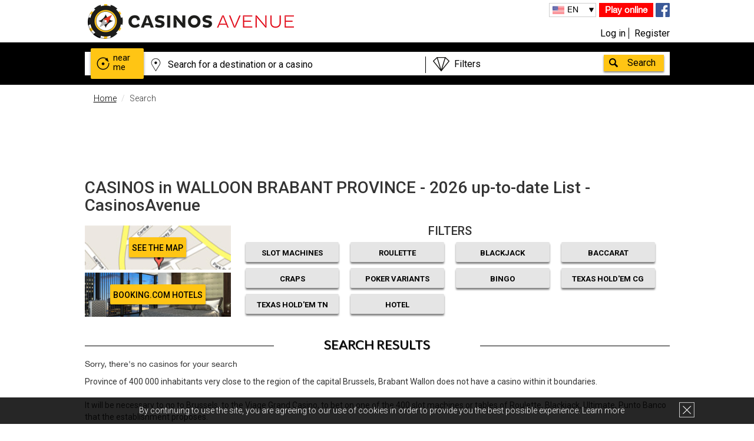

--- FILE ---
content_type: text/html; charset=UTF-8
request_url: https://www.casinosavenue.com/en/casinos/searchByArea/walloon-brabant-province/335?page=1
body_size: 18889
content:
<!DOCTYPE html>
<html lang="en" xml:lang="en" xmlns="http://www.w3.org/1999/xhtml">
                    <head>
            <meta charset="UTF-8" />
            <meta http-equiv="X-UA-Compatible" content="IE=edge,chrome=1">
                <meta name="language" content="en" />
                <title>CASINOS in WALLOON BRABANT PROVINCE - 2026 up-to-date List - CasinosAvenue</title>
                <meta name="description" content="The most accurate list of casinos in Walloon Brabant province. Find addresses, read reviews and get the best offers on 0 casinos.">
                <meta name="keywords" content="Search,Casinos,Walloon Brabant province">
                <meta name="robots" content="            index, follow
      ">
                <meta name="viewport" content="width=device-width, initial-scale=1">
                <meta name="ga-site-verification" content="_HEFN9UC9FcyzaRjNBUgd6ka" />
                    <link rel="canonical" href="https://www.casinosavenue.com/en/casinos/searchByArea/walloon-brabant-province/335?page=1" />
                                                            <link rel="alternate" href="https://www.casinosavenue.com/en/casinos/searchByArea/walloon-brabant-province/335?page=1" hreflang="en" />
                                                                <link rel="alternate" href="https://www.casinosavenue.com/fr/casinos/searchByArea/province-de-brabant-wallon/335?page=1" hreflang="fr" />
                                                                <link rel="alternate" href="https://www.casinosavenue.com/cn/casinos/searchByArea/%E7%93%A6%E9%9A%86-%E5%B8%83%E6%8B%89%E7%8F%AD%E7%89%B9%E7%9C%81/335?page=1" hreflang="zh-Hans" />
                                                                <link rel="alternate" href="https://www.casinosavenue.com/de/casinos/searchByArea/provinz-wallonisch-brabant/335?page=1" hreflang="de" />
                                                                <link rel="alternate" href="https://www.casinosavenue.com/es/casinos/searchByArea/brabante-valon/335?page=1" hreflang="es" />
                                                                <link rel="alternate" href="https://www.casinosavenue.com/it/casinos/searchByArea/brabante-vallone/335?page=1" hreflang="it" />
                                                                        <script>
            dataLayer = [{'uid': '',
                    'pageType': 'Résultat de recherche',
                    'pageSubType': '',
                    'age': '',
                    'sexe': '',
                    'userTown': '',
                    'userPostalCode': '',
                    'userCountry': '',
                    'Newsletter': '',
                    'suscriptionDate': '',
                    'favGame': '',
                    'userBudget': ''
                }];
        </script>
                                <meta name="p:domain_verify" content="e0458469a5cf231b42d815b76961c26a"/>
                    <link href="/bundles/hotelcasinotripsite/css/gfonts.css?v=1.3.6" rel="stylesheet">
            <link rel="stylesheet" href="/bundles/hotelcasinotripsite/css/bootstrapHCT.css?v=1.3.6">
            <link rel="stylesheet" href="/bundles/hotelcasinotripsite/css/main.css?v=1.3.6">
            <link rel="stylesheet" href="/bundles/hotelcasinotripsite/css/main_pro.css?v=1.3.6">
            <link rel="stylesheet" href="/bundles/hotelcasinotripsite/css/darktooltip.css?v=1.3.6">
            <link rel="stylesheet" href="/bundles/hotelcasinotripsite/css/owl.carousel.css?v=1.3.6">
            <!--[if IE 8]>
            <link href="/bundles/hotelcasinotripsite/css/css-ie8.css?v=1.3.6" rel="stylesheet">
            <![endif]-->
            <!--[if lt IE 9]>
            <script src="/bundles/hotelcasinotripsite/js/html5-3.6-respond-1.1.0.min.js?v=1.3.6"></script>
            <![endif]-->
        
            <link rel="icon" type="image/x-icon" href="/favicon.ico" />
                        <script>(function () {
                    var _fbq = window._fbq || (window._fbq = []);
                    if (!_fbq.loaded) {
                        var fbds = document.createElement('script');
                        fbds.async = true;
                        fbds.src = '//connect.facebook.net/en_US/fbds.js';
                        var s = document.getElementsByTagName('script')[0];
                        s.parentNode.insertBefore(fbds, s);
                        _fbq.loaded = true;
                    }
                    _fbq.push(['addPixelId', '1660900087520925']);
                })();
                window._fbq = window._fbq || [];
                window._fbq.push(['track', 'PixelInitialized', {}]);
            </script>
            <noscript><img height="1" width="1" alt="" style="display:none" src="https://www.facebook.com/tr?id=1660900087520925&amp;ev=PixelInitialized" /></noscript>

        </head>
    
    <header>
            <div class="cookie bandeauCookie hidden-xs hidden-sm" hidden="hidden">
            <div class="wrapper">
                <p class="cookieText">By continuing to use the site, you are agreeing to our use of cookies in order to provide you the best possible experience. <a class="cookieLink" href="/en/terms/#donnees">Learn more</a></p>
                <div class="close_cookie"></div>
            </div>
        </div>
        <div class="wrapper">
        <div class="col-lg-6 col-md-6 col-sm-6 col-xs-12 logo">
            <a href="/en/"><img src="/bundles/hotelcasinotripsite/img/logo_noir.png" alt="casinos"/></a>
        </div>
        <div class="col-lg-6 col-md-6 col-sm-6 col-xs-12 info">
            <div class="info_rs hidden-xs">
                <a class="toGames" rel="nofollow" href="/en/games/">Play online</a>
                                <a href="https://www.facebook.com/CasinosAvenue" target="_blank"><img src="/bundles/hotelcasinotripsite/img/facebook.png" alt="fb" rel="nofollow"/></a>
            </div>

            <div class="lang hidden-xs">
                                <ul>
                    <li id="current_lang"></li>
                                                <li class="active">
                                                            <a id="flag_en" class="btnTraduction" rel="nofollow" href="#active">
                                                                                                            EN
                                                                    </a>
                        </li>
                                            <li >
                                                            <a id="flag_fr" class="btnTraduction" rel="nofollow" href="/fr/casinos/searchByArea/walloon-brabant-province/335?page=1">
                                                                                                            FR
                                                                    </a>
                        </li>
                                            <li >
                                                            <a id="flag_cn" class="btnTraduction" rel="nofollow" href="/cn/casinos/searchByArea/walloon-brabant-province/335?page=1">
                                                                                                            中文
                                                                    </a>
                        </li>
                                            <li >
                                                            <a id="flag_de" class="btnTraduction" rel="nofollow" href="/de/casinos/searchByArea/walloon-brabant-province/335?page=1">
                                                                                                            DE
                                                                    </a>
                        </li>
                                            <li >
                                                            <a id="flag_es" class="btnTraduction" rel="nofollow" href="/es/casinos/searchByArea/walloon-brabant-province/335?page=1">
                                                                                                            ES
                                                                    </a>
                        </li>
                                            <li >
                                                            <a id="flag_it" class="btnTraduction" rel="nofollow" href="/it/casinos/searchByArea/walloon-brabant-province/335?page=1">
                                                                                                            IT
                                                                    </a>
                        </li>
                                    </ul>
            </div>

            <div class="connexiondiv col-lg-12 col-md-12 col-sm-12 col-xs-7">
                                                            <a rel="nofollow" class="connexion btnConnexionMembreInscrit" href="#" data-toggle="modal" data-target="#compte">Log in</a>
                                        <a rel="nofollow" class="inscription" href="/register/en/?type=member">Register</a>
                            </div>

            <div class="hidden-lg hidden-md hidden-sm col-xs-5" style="padding:0;">
                <a class="toGames_mob" href="/en/games/">Play online</a>
            </div>
        </div>
    </div>
</header>
    <!-- POPUP PUB -->
                            <!-- FIN POPUP PUB -->

            <div class="box_search">
        <div class="wrapper">
            <div id="searchBoxGlobal" class="search row">
                <form data_url="/en/casinos/globalSearch/" method="get" id="globalSearchForm">
                    <a href="/en/casinos/searchNearMe/" id="autourDeMoi"><div
                                class="autour">near<br>me</div></a>
                    <input id="lieu" type="text" autocomplete="off" data_url="/en/casinos/searchByNomAndVille/" class="col-md-7 col-xs-7"/>
                    <div id="offresBox" class="col-md-4 col-xs-5">
                        <select  id="offres">
                            <option id="quellesOffres" value="none">Filters</option>
                            <option value="MAS">Game Filter - Slot Machines</option>
                            <option value="roulette">Game Filter - Roulette</option>
                            <option value="blackjack">Game Filter - Blackjack</option>
                            <option value="baccarat">Game Filter - Baccarat</option>
                            <option value="craps">Game Filter - Craps</option>
                            <option value="poker">Game Filter - Poker Variants</option>
                            <option value="bingo">Game Filter - Bingo</option>
                            <option value="pokerCg">Game Filter - Texas Hold'em CG</option>
                            <option value="pokerT">Game Filter - Texas Hold'em TN</option>
                            <option value="hotel">Filter - Casino with hotel</option>
                            <option value="exclusive">Offers - Exclusive</option>
                            <option value="all">Offers - All</option>
                            <option value="hotelOffre">Offers - Hotel</option>
                            <option value="gaming">Offers - Game</option>
                            <option value="VIP">Offers - VIP & Junket</option>
                            <option value="event">Offers - Event</option>
                            <option value="pokerOffre">Offers - Poker</option>
                            <option value="restaurant">Offers - Restaurant & bar</option>
                            <option value="show">Offers - Show</option>
                            <option value="other">Offers - Others</option>
                            <option id="pasDeFiltre" value="none">No filter</option>
                        </select>
                        <div></div>
                    </div>
                    <input id="valider" type="button" value="Search"/>
                </form>
                <div id="searchSuggestions" class="col-xs-9"></div>
            </div>
        </div>
    </div>
                                                                        <body>
                                    
        <div class="recherche">
        <div class="wrapper clearfix">
            <ol class="breadcrumb">
                <li><a href="/en/">Home</a></li>
                <li class="active">Search</li>
            </ol>
            <!-- PUB -->

            <!--<div class="headerPub">
                <a href="
                                          https://www.casinosavenue.com/en/blog/write-a-review-on-your-favorite-casino-and-get-a-card-deck/179
                                      " >
                    <img src="/bundles/hotelcasinotripsite/img/pub_993_sur_65_en.png"  alt="" width="100%"/>
                </a>
            </div>-->

                                    <div class="text-center hidden-xs banniereTarget" data-display="728x90" >
                                                            <ins class="adsbygoogle"
                        style="display:inline-block;width:728px;height:90px"
                        data-ad-client="ca-pub-6850502972441452"
                        data-ad-slot="1331012722"></ins>
                        <script>
                        (adsbygoogle = window.adsbygoogle || []).push({});
                        </script>
                                                </div>
            <!-- END PUB -->
            <div class="rechercheHeader">
                <div class="infoRecherche">
                                                                                                                                                                    <h1>CASINOS in WALLOON BRABANT PROVINCE - 2026 up-to-date List - CasinosAvenue</h1>
                                                        </div>
                <div class="rechercheHeaderForm">
                    <div class="col-md-3 col-sm-3 col-xs-12 nopaddingall">
                        <div class="divplan">
                            <a ref="nofollow" href="/en/maps/searchByArea/walloon-brabant-province/335?page=1" class="voirPlan">SEE THE MAP</a>
                        </div>
                        <div class="divbooking" style="margin-top: 5px;">
                                                                                                                            <a ref="nofollow" target="_blank" href="https://www.booking.com/searchresults.en.html?ss=Walloon Brabant province&aid=959932" class="voirPlan">Booking.com Hotels</a>
                                                                                    </div>
                    </div>

                        <div class="col-md-9 col-sm-9 col-xs-12 hidden-xs" style="line-height: 18px;">
                            <p class="filtres">FILTERS</p>
                            <div class="row" style="padding:0 15px;">
                                <div class="col-lg-3 col-md-3 col-sm-3 checkFiltreItem"><a class="FiltreButton filtreMain filtre-MAS" href="#" data-filtre="MAS">Slot machines</a></div>
                                <div class="col-lg-3 col-md-3 col-sm-3 checkFiltreItem"><a class="FiltreButton filtreMain filtre-roulette" href="#" data-filtre="roulette">Roulette</a></div>
                                <div class="col-lg-3 col-md-3 col-sm-3 checkFiltreItem"><a class="FiltreButton filtreMain filtre-blackjack" href="#" data-filtre="blackjack">Blackjack</a></div>
                                <div class="col-lg-3 col-md-3 col-sm-3 checkFiltreItem"><a class="FiltreButton filtreMain filtre-baccarat" href="#" data-filtre="baccarat">Baccarat</a></div>
                                <div class="col-lg-3 col-md-3 col-sm-3 checkFiltreItem"><a class="FiltreButton filtreMain filtre-craps" href="#" data-filtre="craps">Craps</a></div>
                                <div class="col-lg-3 col-md-3 col-sm-3 checkFiltreItem"><a class="FiltreButton filtreMain filtre-poker" href="#" data-filtre="poker">Poker Variants</a></div>
                                <div class="col-lg-3 col-md-3 col-sm-3 checkFiltreItem"><a class="FiltreButton filtreMain filtre-bingo" href="#" data-filtre="bingo">Bingo</a></div>
                                <div class="col-lg-3 col-md-3 col-sm-3 checkFiltreItem"><a class="FiltreButton filtreMain filtre-pokerCG" href="#" data-filtre="pokerCG">Texas Hold'em CG</a></div>
                                <div class="col-lg-3 col-md-3 col-sm-3 checkFiltreItem"><a class="FiltreButton filtreMain filtre-pokerT" href="#" data-filtre="pokerT">Texas Hold'em TN</a></div>
                                <div class="col-lg-3 col-md-3 col-sm-3 checkFiltreItem"><a class="FiltreButton filtreMain filtre-hotel" href="#" data-filtre="hotel">Hotel</a></div>
                            </div>
                        </div>

                        <div class="col-md-9 col-sm-9 col-xs-12 nopaddingright visible-xs" style="line-height: 18px;padding-left:0px;">
                            <p class="filtres mobfiltres showfi">FILTERS</p>
                            <div class="row show_filtres hidden" style="padding:0 30px;">
                                <div class="col-xs-6 checkFiltreItem"><a class="FiltreButton filtreSecond filtre-MAS" href="#" data-filtre="MAS">Slot machines</a></div>
                                <div class="col-xs-6 checkFiltreItem"><a class="FiltreButton filtreSecond filtre-roulette" href="#" data-filtre="roulette">Roulette</a></div>
                                <div class="col-xs-6 checkFiltreItem"><a class="FiltreButton filtreSecond filtre-blackjack" href="#" data-filtre="blackjack">Blackjack</a></div>
                                <div class="col-xs-6 checkFiltreItem"><a class="FiltreButton filtreSecond filtre-baccarat" href="#" data-filtre="baccarat">Baccarat</a></div>
                                <div class="col-xs-6 checkFiltreItem"><a class="FiltreButton filtreSecond filtre-craps" href="#" data-filtre="craps">Craps</a></div>
                                <div class="col-xs-6 checkFiltreItem"><a class="FiltreButton filtreSecond filtre-poker" href="#" data-filtre="poker">Poker Variants</a></div>
                                <div class="col-xs-6 checkFiltreItem"><a class="FiltreButton filtreSecond filtre-bingo" href="#" data-filtre="bingo">Bingo</a></div>
                                <div class="col-xs-6 checkFiltreItem"><a class="FiltreButton filtreSecond filtre-pokerCG" href="#" data-filtre="pokerCG">Texas Hold'em CG</a></div>
                                <div class="col-xs-6 checkFiltreItem"><a class="FiltreButton filtreSecond filtre-pokerT" href="#" data-filtre="pokerT">Texas Hold'em TN</a></div>
                                <div class="col-xs-6 checkFiltreItem"><a class="FiltreButton filtreSecond filtre-hotel" href="#" data-filtre="hotel">Hotel</a></div>
                            </div>
                        </div>
                    </div>
                </div>
                <h2>Search results</h2>
                <hr class="underH2"/>
            </div>
        </div>
        <div class="wrapper clearfix">
            <div id="noFilterResults" style="display: none;">
                <h4>
                                            No results available                                        <a id="seeAllResults" class="btn btn-warning" href="#">See all results</a>
                </h4>
            </div>
        </div>
                        <div class="wrapper clearfix">
                    <p>Sorry, there's no casinos for your search</p>
                                                                                                                                          <div class="txt textDescription">
                    Province of 400 000 inhabitants very close to the region  of the capital Brussels, Brabant Wallon does not have a casino within it boundaries.<br />
<br />
It will be necessary to go to Brussels, to the Viage Grand Casino, to bet on one of the 400 slot machines or tables of Roulette, Blackjack, Ultimate, Punto Banco that the establishment proposes.<br />
<br />
The chief town of this small province of 400,000 inhabitants is Wavre.<br />
<br />
Several attractions worth a visit, such as the Hergé Museum in Louvain (Tintin), the Villers Abbey or the famous Battlefield of Waterloo.<br />
<br />
For fun, Wavre offers numerous leisure parks such as the Walibi, the Aqualibi or the Adventure Park.
                    </div>
                                                    <div>
                        
                                                    <p>Cities :</p>
                            <p>
                                                                                                            <a href="/en/casinos/searchByDistance/?city=braine-l-alleud&id=6078&page=1">Braine-l&#039;Alleud</a>, 
                                                                                                                                                <a href="/en/casinos/searchByDistance/?city=nivelles&id=6365&page=1">Nivelles</a>, 
                                                                                                                                                <a href="/en/casinos/searchByDistance/?city=tubize&id=6485&page=1">Tubize</a>, 
                                                                                                                                                <a href="/en/casinos/searchByDistance/?city=waterloo&id=6509&page=1">Waterloo</a>, 
                                                                                                                                                <a href="/en/casinos/searchByDistance/?city=wavre&id=6510&page=1">Wavre</a><br/>
                                                                                                </p>
                                            </div>
                            </div>
        </div>
                                                                                                                            <!-- Get jQuery from Google CDN -->
                                    <!--[if !IE]> -->
                                    <script type="text/javascript"> window.jQuery || document.write('<script src="https://ajax.googleapis.com/ajax/libs/jquery/2.0.3/jquery.min.js">' + "<" + "/script>");</script>
                                    <!-- <![endif]-->
                                    <!--[if lte IE 9]>
                                    <script type="text/javascript"> window.jQuery || document.write('<script src="https://ajax.googleapis.com/ajax/libs/jquery/1.8.3/jquery.min.js">'+"<"+"/script>"); </script>
                                    <![endif]-->
                                                                        <script>window.jQuery || document.write('<script src="js/vendor/jquery-1.11.1.min.js"><\/script>')</script>
                                    <script src="/bundles/hotelcasinotripsite/js/jquery-ui.min.js?v=1.3.6"></script>
                                                                        <script type="text/javascript" src="/bundles/hotelcasinotripsite/js/main.js?v=1.3.6"></script>
                                    <script type="text/javascript" src="/bundles/hotelcasinotripsite/js/jquery.darktooltip.js?v=1.3.6"></script>

                                    <script>document.write('<script src="//js.maxmind.com/js/apis/geoip2/v2.1/geoip2.js"><\/script>')</script>
                                                                                                                                                                                    
                                                                                                                                                <!-- Google Tag Manager -->
                                    <noscript><iframe src="//www.googletagmanager.com/ns.html?id=GTM-MDWQV4"
                                                      height="0" width="0" style="display:none;visibility:hidden"></iframe></noscript>
                                    <script>(function (w, d, s, l, i) {
                                            w[l] = w[l] || [];
                                            w[l].push({'gtm.start':
                                                        new Date().getTime(), event: 'gtm.js'});
                                            var f = d.getElementsByTagName(s)[0],
                                                    j = d.createElement(s), dl = l != 'dataLayer' ? '&l=' + l : '';
                                            j.async = true;
                                            j.src =
                                                    '//www.googletagmanager.com/gtm.js?id=' + i + dl;
                                            f.parentNode.insertBefore(j, f);
                                        })(window, document, 'script', 'dataLayer', 'GTM-MDWQV4');</script>
                                    <!-- End Google Tag Manager -->

                                    <script type="text/javascript" src="/bundles/hotelcasinotripsite/js/jquery.slides.min.js?v=1.3.6"></script>
                                    <script type="text/javascript" src="/bundles/hotelcasinotripsite/js/owl.carousel.min.js?v=1.3.6"></script>
                                

    <script async src="//pagead2.googlesyndication.com/pagead/js/adsbygoogle.js"></script>

    
    <script type="text/javascript">

    $('.popupTarget a').click(function (e)
    {
        e.preventDefault();
        var actualElement = $(this);
        var element = $(this).closest('.popupTarget');
        if(element.attr('data-casino-id')) {
            dataLayer.push({'event': 'pubCasino','eventCategory':'Pub Casino','eventAction': element.attr('data-display'),'eventLabel': element.attr('data-casino-id')});
        } else if (actualElement.attr('href')) {
            dataLayer.push({'event': 'pubCasino','eventCategory':'Pub Casino','eventAction': element.attr('data-display'),'eventLabel': actualElement.attr('href')});
        }
    });

                    var statCasinoUpdatable = false;

            //stats pour les pages casinos

        
            //geoloc from IP
            var onSuccessGeoIP = function (location)
            {
                if(!location?.location?.latitude)
			return ;
		var now = new Date();
                var time = now.getTime();
                time += 3600 * 24 * 365 * 1000;
                now.setTime(time);
                deleteCookie('ipLat');
                deleteCookie('ipLong');
                deleteCookie('ipCountry');
                document.cookie = "ipLat=" + location['location']['latitude'] + "; expires=" + now.toUTCString() + ";path=/";
                document.cookie = "ipLong=" + location['location']['longitude'] + "; expires=" + now.toUTCString() + ";path=/";
                document.cookie = "ipCountry=" + location['country']['iso_code'] + "; expires=" + now.toUTCString() + ";path=/";
                if(typeof location['subdivisions'] !== 'undefined' && typeof location['subdivisions'][0] !== 'undefined') {
                    document.cookie = "ipSubdivision=" + location['subdivisions'][0]['iso_code'] + "; expires=" + now.toUTCString() + ";path=/";
                }
                if (statCasinoUpdatable)
                {
                    updateStatFicheCasino();
                }
            };

            var onErrorGeoIP = function (error)
            {
                /*alert(
                 "Error:\n\n"
                 + JSON.stringify(error, undefined, 4)
                 );*/
            };

            //détection de l'ip et de la géoloc associée
            if (cookiesSupported)
            {
                $.ajax(
                        {
                            url: '/en/user/getIp/',
                            dataType: "json"
                        }).done(function (ipClient)
                {
                    if (ipClient)
                    {
                        if (getCookie('ipClient'))
                        {
                            if (getCookie('ipClient') != ipClient || !getCookie('ipLat') || !getCookie('ipLong') || !getCookie('ipCountry'))
                            {
                                deleteCookie('ipClient');
                                var now = new Date();
                                var time = now.getTime();
                                time += 3600 * 24 * 365 * 1000;
                                now.setTime(time);
                                document.cookie = "ipClient=" + ipClient + "; expires=" + now.toUTCString() + ";path=/";
                                geoip2.city(onSuccessGeoIP, onErrorGeoIP());
                            }
                        } else
                        {
                            var now = new Date();
                            var time = now.getTime();
                            time += 3600 * 24 * 365 * 1000;
                            now.setTime(time);
                            document.cookie = "ipClient=" + ipClient + "; expires=" + now.toUTCString() + ";path=/";
                            geoip2.city(onSuccessGeoIP, onErrorGeoIP());
                        }
                    }
                });
            }

            //autocomplete addresse modal et register?type=member

            // This example displays an address form, using the autocomplete feature
            // of the Google Places API to help users fill in the information.
        
            var placeSearch, autocomplete;
            var componentForm = {
                street_number: 'short_name',
                route: 'long_name',
                locality: 'long_name',
                country: 'short_name',
                postal_code: 'short_name'
                        /*administrative_area_level_1: 'long_name',
                         administrative_area_level_2: 'long_name',
                         sublocality_level_1: 'short_name',*/
            };

            function initAutocomplete()
            {
                // Create the autocomplete object, restricting the search to geographical
                // location types.
                autocomplete = new google.maps.places.Autocomplete(
                        /** @type {!HTMLInputElement} */(document.getElementById('autocomplete')),
                        {types: ['geocode']});

                // When the user selects an address from the dropdown, populate the address
                // fields in the form.
                autocomplete.addListener('place_changed', fillInAddress);

                //initialize();
                if (document.getElementById('map_canvas'))
                {
                    initMap();
                }

            }

            // [START region_fillform]
            function fillInAddress()
            {
                // Get the place details from the autocomplete object.
                var place = autocomplete.getPlace();

                for (var component in componentForm) {
                    document.getElementById(component).value = '';
                    document.getElementById(component).disabled = false;
                }

                // Get each component of the address from the place details
                // and fill the corresponding field on the form.
                for (var i = 0; i < place.address_components.length; i++)
                {
                    var addressType = place.address_components[i].types[0];
                    if (componentForm[addressType])
                    {
                        var val = place.address_components[i][componentForm[addressType]];
                        var elt = document.getElementById(addressType);
                        elt.value = val;
                    }
                }
                refreshAddress();
            }

            // [END region_fillform]

            // [START region_geolocation]
            // Bias the autocomplete object to the user's geographical location,
            // as supplied by the browser's 'navigator.geolocation' object.
            /*
             function geolocate() {
             if (navigator.geolocation) {
             navigator.geolocation.getCurrentPosition(function(position) {
             var geolocation = {
             lat: position.coords.latitude,
             lng: position.coords.longitude
             };
             var circle = new google.maps.Circle({
             center: geolocation,
             radius: position.coords.accuracy
             });
             autocomplete.setBounds(circle.getBounds());
             });
             }
             }
             */
            // [END region_geolocation]

            // lancement du datepicker
            $(function ()
            {
                $("#quand").datepicker({
                    showButtonPanel: true,
                    closeText: "Clear",
                    onClose: function ()
                    {
                        var event = arguments.callee.caller.caller.arguments[0];
                        // si c'est "Effacer" qui est clické, on efface la date :
                        if ($(event.delegateTarget).hasClass('ui-datepicker-close'))
                        {
                            if (getCookie('quand'))
                            {
                                deleteCookie('quand');
                            }
                            $(this).datepicker("setDate", null);
                            $(this).val('');
                        }
                    }
                });
                //ajout Tom (7 lignes)
                $(".debutOffreCasino").datepicker();
                $(".finOffreCasino").datepicker();
                $(".dateDebut").datepicker();
                $(".dateFin").datepicker();
                $(".dateDebutLoterie").datepicker();
                $(".dateTirageLoterie").datepicker();
                $(".dateExpiration").datepicker();
            });

            // pour mettre la date en français
            (function (factory) {
                if (typeof define === "function" && define.amd) {

                    // AMD. Register as an anonymous module.
                                } else {

                        // Browser globals
                        factory(jQuery.datepicker);
                    }
                }(function (datepicker) {
                    datepicker.regional['de'] = {
                        closeText: 'Close',
                        prevText: '<',
                        nextText: '>',
                        currentText: 'Today',
                        monthNames: ['January', 'February', 'March', 'April', 'May', 'June', 'July', 'August', 'September', 'October', 'November', 'December'],
                        monthNamesShort: ['jan', 'feb', 'mar', 'apr', 'may', 'jun', 'jul', 'aug', 'sep', 'oct', 'nov', 'dec'],
                        dayNames: ['sunday', 'monday', 'tuesday', 'wednesday', 'thursday', 'friday', 'saturday'],
                        dayNamesShort: ['sun', 'mon', 'tue', 'wed', 'thu', 'fri', 'sat'],
                        dayNamesMin: ['sun', 'mon', 'tue', 'wed', 'thu', 'fri', 'sat'],
                        weekHeader: 'Week',
                        dateFormat: 'mm/dd/yy',
                        firstDay: 0,
                        isRTL: false,
                        showMonthAfterYear: false,
                        yearSuffix: ''};
                    datepicker.regional['es'] = {
                        closeText: 'Close',
                        prevText: '<',
                        nextText: '>',
                        currentText: 'Today',
                        monthNames: ['January', 'February', 'March', 'April', 'May', 'June', 'July', 'August', 'September', 'October', 'November', 'December'],
                        monthNamesShort: ['jan', 'feb', 'mar', 'apr', 'may', 'jun', 'jul', 'aug', 'sep', 'oct', 'nov', 'dec'],
                        dayNames: ['sunday', 'monday', 'tuesday', 'wednesday', 'thursday', 'friday', 'saturday'],
                        dayNamesShort: ['sun', 'mon', 'tue', 'wed', 'thu', 'fri', 'sat'],
                        dayNamesMin: ['sun', 'mon', 'tue', 'wed', 'thu', 'fri', 'sat'],
                        weekHeader: 'Week',
                        dateFormat: 'mm/dd/yy',
                        firstDay: 0,
                        isRTL: false,
                        showMonthAfterYear: false,
                        yearSuffix: ''};
                    datepicker.regional['it'] = {
                        closeText: 'Close',
                        prevText: '<',
                        nextText: '>',
                        currentText: 'Today',
                        monthNames: ['January', 'February', 'March', 'April', 'May', 'June', 'July', 'August', 'September', 'October', 'November', 'December'],
                        monthNamesShort: ['jan', 'feb', 'mar', 'apr', 'may', 'jun', 'jul', 'aug', 'sep', 'oct', 'nov', 'dec'],
                        dayNames: ['sunday', 'monday', 'tuesday', 'wednesday', 'thursday', 'friday', 'saturday'],
                        dayNamesShort: ['sun', 'mon', 'tue', 'wed', 'thu', 'fri', 'sat'],
                        dayNamesMin: ['sun', 'mon', 'tue', 'wed', 'thu', 'fri', 'sat'],
                        weekHeader: 'Week',
                        dateFormat: 'mm/dd/yy',
                        firstDay: 0,
                        isRTL: false,
                        showMonthAfterYear: false,
                        yearSuffix: ''};
                    datepicker.regional['cn'] = {
                        closeText: 'Close',
                        prevText: '<',
                        nextText: '>',
                        currentText: 'Today',
                        monthNames: ['January', 'February', 'March', 'April', 'May', 'June', 'July', 'August', 'September', 'October', 'November', 'December'],
                        monthNamesShort: ['jan', 'feb', 'mar', 'apr', 'may', 'jun', 'jul', 'aug', 'sep', 'oct', 'nov', 'dec'],
                        dayNames: ['sunday', 'monday', 'tuesday', 'wednesday', 'thursday', 'friday', 'saturday'],
                        dayNamesShort: ['sun', 'mon', 'tue', 'wed', 'thu', 'fri', 'sat'],
                        dayNamesMin: ['sun', 'mon', 'tue', 'wed', 'thu', 'fri', 'sat'],
                        weekHeader: 'Week',
                        dateFormat: 'mm/dd/yy',
                        firstDay: 0,
                        isRTL: false,
                        showMonthAfterYear: false,
                        yearSuffix: ''};
                    datepicker.setDefaults(datepicker.regional['en']);
                    return datepicker.regional['en'];
                }));

                $(document).ready(function ()
                {
                    function lazyload()
                    {
                        var scriptTag = document.createElement('script');
                        scriptTag.src = "https://maps.googleapis.com/maps/api/js?signed_in=true&key=AIzaSyAxh0Flvp3qbMvDjILMg-o0DWWf4YJGgeM&libraries=places&callback=initAutocomplete"; // set the src attribute
                        scriptTag.type = 'text/javascript'; // if you have an HTML5 website you may want to comment this line out
                        scriptTag.async = true;// the HTML5 async attribute
                        scriptTag.defer = true;// the HTML5 defer attribute
                        var footerTag = document.getElementsByTagName('footer')[0];
                        footerTag.appendChild(scriptTag);
                    }

                    var monCompte = "/en/user/showLoggedIn";
                    var deconnexion = "/en/logout/";
                    var monCompteMessage = "My account";
                    var monCompteProfilMessage = "Profile";
                    var monCompteAvisMessage = "Reviews";
                    var monCompteMsgMessage = "Messages";
                    var deconnexionMessage = "Log out";
                    $('#deconnexion').popover(
                            {
                                html: true,
                                content: '<div id="popupDeconnection" class="show_popup_user"><a href="' + monCompte + '">' + monCompteMessage + '</a><a class="" href="' + monCompte + '/profil">' + monCompteProfilMessage + '</a><a class="" href="' + monCompte + '/messagerie">' + monCompteMsgMessage + '</a><a class="" href="' + monCompte + '/avis">' + monCompteAvisMessage + '</a><a class="ddd" href="' + deconnexion + '">' + deconnexionMessage + '</a></div>'
                            });
                    $('#deconnexion').mouseover(function ()
                    {
                        $(this).popover('show');
                    });
                    $('#deconnexion').on('shown.bs.popover', function ()
                    {
                        $("#popupDeconnection").parent().parent().mouseleave(function (e)
                        {
                            $('#deconnexion').popover('hide');
                        });
                    });


                    //gestion de la barre de recherche 'où?'
                    //réglage du placeholder selon la résolution
                    if ($(window).width() < 400)
                    {
                        $("#lieu").attr("placeholder", "Destination, casino…");
                    } else
                    {
                        $("#lieu").attr("placeholder", "Search for a destination or a casino");
                    }
                    $(window).resize(function ()
                    {
                        if ($(window).width() < 400)
                        {
                            $("#lieu").attr("placeholder", "Destination, casino…");
                        } else
                        {
                            $("#lieu").attr("placeholder", "Search for a destination or a casino");
                        }
                    });
                    var inputLieu = $("#lieu");
                                var rechercheVille = "";
            
                                var saisieRecherche = "";
            

                    var urlRechercheVille = "/en/casinos/searchByDistance/";
                    var langueISO = "en" ;
                    var selectedSuggestion = "";

                    inputLieu.focus(function (e)
                    {
                        if ($(this).val() == $(this).attr('placeholder'))
                        {
                            $(this).val('');
                            $(this).css('color', '#000');
                        }
                    });
                    //on empêche le déplacement du curseur quand on presse la flèche du haut ou du bas.
                    inputLieu.keydown(function (e)
                    {
                        if (e.which == 38 || e.which == 40 || e.which == 13)
                        {
                            e.preventDefault();
                        }
                    });
                    inputLieu.keyup(function (e)
                    {
                        e.preventDefault();
                        var saisie = $(this);
                        var affichage = $("#searchSuggestions");
                        if (saisie.val() == "")
                        {
                            $("#autocompleteLieu").remove();
                            $('.sautBoxSearch').remove();
                            saisieRecherche = "";
                        }
                        if (e.which == 13)//touche entrée ou return
                        {
                            if (selectedSuggestion)
                            {
                                selectedSuggestion.children()[0].click();
                            } else if (rechercheVille != "")
                            {
                                window.location.href = rechercheVille;
                            } else
                            {
                                var geocoder = new google.maps.Geocoder();
                                geocoder.geocode({'address': saisie.val()}, function (results, status)
                                {
                                    if (status == google.maps.GeocoderStatus.OK)
                                    {
                                        window.location.href = $("#globalSearchForm").attr('data_url') + "?search=" + saisie.val()
                                                + "&lat=" + results[0].geometry.location.lat() + "&lng=" + results[0].geometry.location.lng();
                                    } else
                                    {
                                        console.log("Erreur :" + status);
                                        window.location.href = $("#globalSearchForm").attr('data_url') + "?search=" + saisie.val();
                                    }
                                });
                            }
                        } else if (e.which == 40)//flèche du bas pressée
                        {
                            if ($("#autocompleteLieu").length)
                            {
                                if (selectedSuggestion)
                                {
                                    var resultatSuivant = selectedSuggestion.nextAll(".resultatsBoxSearch").first();
                                    if (resultatSuivant.length)
                                    {
                                        selectedSuggestion.css("background-color", "");
                                        selectedSuggestion = resultatSuivant;
                                        selectedSuggestion.css("background-color", "#ddd");
                                    }
                                } else
                                {
                                    selectedSuggestion = $("#autocompleteLieu > li.resultatsBoxSearch").first();
                                    selectedSuggestion.css("background-color", "#ddd");
                                }
                            }
                        } else if (e.which == 38)//flèche du haut pressée
                        {
                            if ($("#autocompleteLieu").length)
                            {
                                if (selectedSuggestion)
                                {
                                    selectedSuggestion.css("background-color", "");
                                    var resultatPrecedent = selectedSuggestion.prevAll(".resultatsBoxSearch").first();
                                    if (resultatPrecedent.length)
                                    {
                                        selectedSuggestion = resultatPrecedent;
                                        selectedSuggestion.css("background-color", "#ddd");
                                    } else
                                    {
                                        selectedSuggestion = "";
                                    }
                                }
                            }
                        } else if (e.which == 27)//Esc pressé
                        {
                            var autocompletion = $("#autocompleteLieu")
                            if (autocompletion.length)
                            {
                                rechercheVille = "";
                                inputLieu.val("");
                                autocompletion.remove();
                                $('.sautBoxSearch').remove();
                                saisieRecherche = "";
                            }
                        } else if (saisie.val().length > 3 && saisie.val() != saisieRecherche)
                        {
                            rechercheVille = "";
                            saisieRecherche = saisie.val();
                            selectedSuggestion = "";
                            $.ajax(
                                    {
                                        url: saisie.attr('data_url'),
                                        data: {search: saisie.val()},
                                        dataType: "json"
                                    }).done(function (data)
                            {
                                $(".resultatsBoxSearch").remove();
                                var ul = $('<ul id="autocompleteLieu">');
                                var br = "<br class='sautBoxSearch'/>";
                                if (data['casinos'].length > 0 || data['villes'].length > 0 || data['pays'].length > 0 || data['areas'].length > 0)
                                {
                                    if (data['casinos'].length > 0)
                                    {
                                        var casinos = data['casinos'];
                                        ul.append("<li class='autocompletionCasinos'>Casinos</li>");
                                        for (var i = 0; i < casinos.length; i++)
                                        {
                                            var chaine = "<li class='resultatsBoxSearch'><a " +
                                                    "href='" + casinos[i]['lienVoir'] + "'>" + casinos[i]['nom'] + ", "
                                                    + casinos[i]['ville'] + ", " + casinos[i]['pays'] + "</a></li>";
                                            ul.append(chaine);
                                        }
                                    }
                                    if (data['pays'].length > 0)
                                    {
                                        var pays = data['pays'];
                                        ul.append("<li class='autocompletionAdresses'>Country</li>");
                                        for (var i = 0; i < pays.length; i++)
                                        {
                                            var chaine = "<li class='resultatsBoxSearch'><a class='suggestionPays' "
                                                    + "href='' data-query='?country=" + pays[i]['slug'] + "&idCountry=" + pays[i]['id'] + "&page=1'>" + pays[i]['nom'] + "</a></li>";
                                            ul.append(chaine);
                                        }
                                    }
                                    if (data['villes'].length > 0)
                                    {
                                        var villes = data['villes'];
                                        ul.append("<li class='autocompletionAdresses'>Cities</li>");
                                        for (var i = 0; i < villes.length; i++)
                                        {

                                            var intituleVille = villes[i]['nom'] + ", ";
                                            var nomVille = villes[i]['nom'];
                                            if (villes[i]['etat'])
                                            {
                                                intituleVille += villes[i]['etat'] + ", ";
                                            }
                                            intituleVille += villes[i]['nomPays'];
                                            var chaine = "<li class='resultatsBoxSearch'>";
                                            chaine += '<a href="" class="suggestionVille" data_url="' + urlRechercheVille + '?'+(langueISO == 'en' ? 'city' : 'ville' )+'=' + villes[i]['slug'] + '&id=' + villes[i]['id'] + '&page=1">';
                                            chaine += intituleVille;
                                            chaine += "</a></li>";
                                            ul.append(chaine);
                                        }
                                    }
                                    if (data['areas'].length > 0)
                                    {
                                        var areas = data['areas'];
                                        ul.append("<li class='autocompletionAdresses'>Destinations</li>");
                                        for (var i = 0; i < areas.length; i++)
                                        {
                                            var chaine = "<li class='resultatsBoxSearch'>" +
                                                    "<a href='" + areas[i]['lienVoir'] + "?page=1'>" + areas[i]['nom'] + "</a></li>";
                                            ul.append(chaine);
                                        }
                                    }
                                } else
                                {
                                    $('.sautBoxSearch').remove();
                                    $("#autocompleteLieu").remove();
                                }

                                if ($('#autocompleteLieu').length > 0)
                                {
                                    $('.sautBoxSearch').remove();
                                    $('#autocompleteLieu').remove();
                                }
                                if (data['casinos'].length > 0 || data['villes'].length > 0 || data['pays'].length > 0 || data['areas'].length > 0)
                                {
                                    affichage.append(br);
                                    affichage.append(br);
                                    affichage.append(br);
                                    affichage.append(ul);
                                }
                            });
                        }
                    });
                    //Quand on clique sur une suggestion de ville
                    $(document.body).on('click', '.suggestionVille', function (e)
                    {
                        e.preventDefault();
                        selectedSuggestion = "";
                        rechercheVille = $(this).attr("data_url");
                        var inputLieu = $("#lieu");
                        inputLieu.val($(this).text());
                        inputLieu.focus();
                        saisieRecherche = $(this).text();
                        $("#autocompleteLieu").remove();
                        $('.sautBoxSearch').remove();
//                if($(window).width() < 400)
//                {
                        $("#valider").click();
//                }
                    });
                    //Quand on clique sur une suggestion de pays
                    $(document.body).on('click', '.suggestionPays', function (e)
                    {
                        e.preventDefault();
                        selectedSuggestion = "";
                        rechercheVille = "";
                        var inputLieu = $("#lieu");
                        inputLieu.val($(this).text());
                        inputLieu.focus();
                        saisieRecherche = $(this).text();
                        $("#autocompleteLieu").remove();
                        $('.sautBoxSearch').remove();
//                if($(window).width() < 400)
//                {
                        window.location.href = $("#globalSearchForm").attr('data_url') + $(this).attr('data-query');
//                }
                    });
                    //pour fermer la recherche si click extérieur au menu de recherche
                    $(document).on('click', function (event)
                    {
                        var autocompletion = $("#autocompleteLieu");
                        if (!$(event.target).closest('#searchBoxGlobal').length && autocompletion.length)
                        {
                            inputLieu.val("");
                            autocompletion.remove();
                            $('.sautBoxSearch').remove();
                            saisieRecherche = "";
                        }

                                                            
                                                            
                                    
                    });

                    //bouton de validation la barre de recherche 'où'
                    $("#valider").click(function (e)
                    {
                        e.preventDefault();
                        if (rechercheVille != "")
                        {
                            window.location.href = rechercheVille;
                        } else
                        {
                            var saisie = inputLieu;

                            if (saisie.val() == '' || saisie.val() == saisie.attr('placeholder'))
                            {
                                saisie.val(saisie.attr('placeholder'));
                                saisie.css('color', '#F00');
                                return false;
                            }

                            var geocoder = new google.maps.Geocoder();
                            geocoder.geocode({'address': saisie.val()}, function (results, status)
                            {
                                if (status == google.maps.GeocoderStatus.OK)
                                {
                                    window.location.href = $("#globalSearchForm").attr('data_url') + "?search=" + saisie.val()
                                            + "&lat=" + results[0].geometry.location.lat() + "&lng=" + results[0].geometry.location.lng();
                                } else
                                {
                                    console.log("Erreur :" + status);
                                    window.location.href = $("#globalSearchForm").attr('data_url') + "?search=" + saisie.val()
                                            + "&lat=&lng=";
                                }
                            });
                        }
                    });

                    //gestion de la boite de login membre/pro
                    $(".btnConnexionMembreInscrit").click(function (e)
                    {
                        var btn = $(this);
                        if (btn.hasClass("reste"))
                        {
                            document.cookie = "resteSurLaPage=reste;path=/";
                        }
                        if (btn.hasClass("tabLoterie"))
                        {
                            document.cookie = "tabLoterie=loterie;path=/";
                        }
                        $("#titleConnect").html('<span class="majusculeModal">L</span>og in with your <span class="majusculeModal">C</span>asinos<span id="titleConnectRed"><span class="majusculeModal">A</span>venue</span> account');
                        $(".hiddenProConnect").removeAttr('hidden');
                        $(".linkHiddenProConnect").contents().show();
                        $("#noAccountConnect").text("Not a member ?");
                        $("#linkSubrscriptionConnect").attr("href", "/register/en/?type=member");
                    });

                    $(".btnConnexionClientCasino").click(function (e)
                    {
                        $("#titleConnect").html('<span>L</span>ogin with your <span id="titleConnectRed"><span class="majusculeModal">PRO</span><span class="majusculeModal">A</span>ccount</span>');
                        $(".hiddenProConnect").attr('hidden', 'hidden');
                        $(".linkHiddenProConnect").contents().hide();
                        $("#noAccountConnect").text("Not a partner ?");
                        $("#linkSubrscriptionConnect").attr("href", "/register/en/?type=pro");
                    });

                    //focus sur le champ email quand on affiche la modale #compte
                    $("#compte").on('shown.bs.modal', function (e)
                    {
                        $("#modal_email").focus();
                    });

                    $("#compte").on('hide.bs.modal', function (e)
                    {
                        if (getCookie('resteSurLaPage'))
                        {
                            deleteCookie('resteSurLaPage');
                        }
                        if (getCookie('tabLoterie'))
                        {
                            deleteCookie('tabLoterie');
                        }
                    });

                    //effacement des cookie de redirection de la boite de connexion à chaque entrée sur une page
                    if (getCookie('resteSurLaPage'))
                    {
                        deleteCookie('resteSurLaPage');
                    }
                    if (getCookie('tabLoterie'))
                    {
                        deleteCookie('tabLoterie');
                    }

                    //gestion des cookies de filtrage

            
                    // 1) si on n'est pas dans un résultat de recherche, on supprime les cookies de filtre d'offre,
                    // de jeux et de date
                                if (getCookie('filtreOffre'))
                    {
                        deleteCookie('filtreOffre')
                    }
                    if (getCookie('filtreJeu'))
                    {
                        deleteCookie('filtreJeu')
                    }
                    if (getCookie('quand'))
                    {
                        deleteCookie('quand');
                    }
                                // 2)gestion du filtre par type d'offre
                    // en arrivant sur une page, on règle le select pour qu'il reflète le filtre déjà choisi.
                    var quellesOffres = $("#quellesOffres").clone();
                    var pasDeFiltre = $("#pasDeFiltre").clone();
                    if (getCookie('filtreOffre'))
                    {
                        $("#quellesOffres").remove();
                        var filtre = getCookie('filtreOffre');
                        if (filtre == "exclusive" || filtre == "all")
                        {
                            $("#offres").val(filtre);
                        } else if (filtre == "5")
                        {
                            $("#offres").val("pokerOffre");
                        } else if (filtre == "1")
                        {
                            $("#offres").val("hotelOffre");
                        } else if (filtre == "2")
                        {
                            $("#offres").val("gaming");
                        } else if (filtre == "3")
                        {
                            $("#offres").val("VIP");
                        } else if (filtre == "4")
                        {
                            $("#offres").val("event");
                        } else if (filtre == "6")
                        {
                            $("#offres").val("restaurant");
                        } else if (filtre == "7")
                        {
                            $("#offres").val("other");
                        } else if (filtre == "8")
                        {
                            $("#offres").val("show");
                        }
                    } else if (getCookie('filtreJeu'))
                    {
                        $("#quellesOffres").remove();
                        $("#offres").val(getCookie('filtreJeu'));
                    } else
                    {
                        if (!$("#quellesOffres"))
                        {
                            $("#offres").prepend(quellesOffres);
                        }
                        $("#offres").val("none");
                        $("#pasDeFiltre").remove();
                    }

                    //quand on modifie le select de filtre d'offre, on règle un cookie.
                    $("#offres").change(function (e)
                    {
                        if ($(this).val() == "none")
                        {
                            if (getCookie('filtreOffre'))
                            {
                                deleteCookie("filtreOffre");
                            }
                            if (getCookie('filtreJeu'))
                            {
                                deleteCookie("filtreJeu");
                            }
                            $("#offres").prepend(quellesOffres);
                            $("#pasDeFiltre").remove();
                            $("#offres").val("none");
                        } else
                        {
                            var valSelect = $(this).val();
                            $("#quellesOffres").remove();
                            $("#offres").append(pasDeFiltre);
                            $(this).val(valSelect);
                            if ($(this).val() == "exclusive" || $(this).val() == "all")
                            {
                                if (getCookie('filtreJeu'))
                                {
                                    deleteCookie("filtreJeu");
                                }
                                document.cookie = "filtreOffre=" + $(this).val() + ";path=/";
                            } else if ($(this).val() == "pokerOffre")
                            {
                                if (getCookie('filtreJeu'))
                                {
                                    deleteCookie("filtreJeu");
                                }
                                document.cookie = "filtreOffre=5;path=/";
                            } else if ($(this).val() == "hotelOffre")
                            {
                                if (getCookie('filtreJeu'))
                                {
                                    deleteCookie("filtreJeu");
                                }
                                document.cookie = "filtreOffre=1;path=/";
                            } else if ($(this).val() == "gaming")
                            {
                                if (getCookie('filtreJeu'))
                                {
                                    deleteCookie("filtreJeu");
                                }
                                document.cookie = "filtreOffre=2;path=/";
                            } else if ($(this).val() == "VIP")
                            {
                                if (getCookie('filtreJeu'))
                                {
                                    deleteCookie("filtreJeu");
                                }
                                document.cookie = "filtreOffre=3;path=/";
                            } else if ($(this).val() == "event")
                            {
                                if (getCookie('filtreJeu'))
                                {
                                    deleteCookie("filtreJeu");
                                }
                                document.cookie = "filtreOffre=4;path=/";
                            } else if ($(this).val() == "restaurant")
                            {
                                if (getCookie('filtreJeu'))
                                {
                                    deleteCookie("filtreJeu");
                                }
                                document.cookie = "filtreOffre=6;path=/";
                            } else if ($(this).val() == "other")
                            {
                                if (getCookie('filtreJeu'))
                                {
                                    deleteCookie("filtreJeu");
                                }
                                document.cookie = "filtreOffre=7;path=/";
                            } else if ($(this).val() == "show")
                            {
                                if (getCookie('filtreJeu'))
                                {
                                    deleteCookie("filtreJeu");
                                }
                                document.cookie = "filtreOffre=8;path=/";
                            } else
                            {
                                if (getCookie('filtreOffre'))
                                {
                                    deleteCookie("filtreOffre");
                                }
                                document.cookie = "filtreJeu=" + $(this).val() + ";path=/";
                            }
                        }
                    });

                    // fin gestion cookies de filtrages

                    // 3)gestion du cookie de filtre date
                    if (getCookie('quand'))
                    {
                        var dateFiltre = getCookie('quand');
                        var tabDateFiltre = dateFiltre.split("-");
                        var jour = tabDateFiltre[2];
                        var mois = tabDateFiltre[1];
                        var annee = tabDateFiltre[0];
                        $("#quand").datepicker("setDate", new Date(annee, mois - 1, jour));
                    }
                    $("#quand").change(function (e)
                    {
                        var date = $(this).datepicker('getDate');
                        var jour = date.getDate();
                        var mois = 1 + date.getMonth();
                        var annee = date.getFullYear();
                        if (("" + jour).length == 1)
                        {
                            jour = "0" + jour;
                        }
                        if (("" + mois).length == 1)
                        {
                            mois = "0" + mois;
                        }
                        var sqlDate = annee + "-" + mois + "-" + jour;
                        document.cookie = "quand=" + sqlDate + ";path=/";
                    });


                    if (!getCookie('_noPopupPub'))
                    {
                        function displayPopupPubFirstTime()
                        {
                            if(!getCookie('_noPopup')) {
                                $("#pub_popop_overlay").show();
                                $("#pub_popup").show();
                                var now = new Date();
                                var time = now.getTime();
                                time += 1800000;
                                now.setTime(time);
                                if($("#pub_popop_overlay").length) 
                                    document.cookie = '_noPopup=close; expires=' + now.toUTCString() + '; path=/';
                            }
                            setInterval(displayPopupPub, 1000);
                        }

                        function displayPopupPub()
                        {
                            if(!getCookie('_noPopup')) {
                                $("#pub_popop_overlay").show();
                                $("#pub_popup").show();
                                var now = new Date();
                                var time = now.getTime();
                                time += 1800000;
                                now.setTime(time);
                                if($("#pub_popop_overlay").length) 
	                                document.cookie = '_noPopup=close; expires=' + now.toUTCString() + '; path=/';
                            }
                        }

                        if("hotelcasinotrip_searchByArea_casino" != 'hotelcasinotrip_show_freeGame') {
                            setTimeout(displayPopupPubFirstTime, 60000);
                        } else {
                            setTimeout(displayPopupPub, 60000);
                        }

                        $("#close_popup,#pub_popup").on("click", function (e) {
                            e.preventDefault();
                            $("#pub_popup").hide();
                            $("#pub_popop_overlay").hide();
                            var now = new Date();
                            var time = now.getTime();
                            time += 1800000;
                            now.setTime(time);
                            document.cookie = '_noPopup=close; expires=' + now.toUTCString() + '; path=/';

                        });

                        $(".pub_popup_img").on("click",function(e){
                            e.preventDefault();
                            window.open($("#pub_popup").children().attr('href'), '_blank');
                            $("#pub_popup").hide();
                            $("#pub_popop_overlay").hide();
                        });
                    }

                                        //gestion de la disparition de la modale d'incitation à l'inscription

                        if (!getCookie('modalInscriptionParticulierFerme') /*&& window.matchMedia("(min-width:750px)").matches*/)
                        {
                            posScroll = $(document).scrollTop();
                            if (posScroll > 600)
                            {
                                $("#inscriptionParticulier").show();
                            }
                            $(".closeInscriptionParticulierMain").click(function ()
                            {
                                var now = new Date();
                                var time = now.getTime();
                                time += 120 * 1000;
                                now.setTime(time);
                                document.cookie = 'modalInscriptionParticulierFerme=close; expires=' + now.toUTCString() + '; path=/';
                            });
                        } else
                        {
                            $(".closeInscriptionParticulierMain").click();
                        }

                        //gestion de la disparition du bandeau de message de cookie
                        if (!getCookie('messageCookieFerme'))
                        {
                            $(".bandeauCookie").show();
                            $(".close_cookie").click(function ()
                            {
                                var now = new Date();
                                var time = now.getTime();
                                time += 3600 * 24 * 1000 * 365;
                                now.setTime(time);
                                document.cookie = "messageCookieFerme=close; expires=" + now.toUTCString() + ";path=/";
                            });
                        }
                
                        //demande de connexion dans la modale
                        $('#connexion_modal').click(function (e)
                        {
                            e.preventDefault();
                            var formulaire = $('#formLogin');
                            $.ajax(
                                    {
                                        type: formulaire.attr('method'),
                                        url: '/en/login_check',
                                        data: formulaire.serialize(),
                                        dataType: "json"
                                    }).done(function (data)
                            {
                                console.log(JSON.stringify(data));
                                if (data['error'])
                                {
                                    $('#erreurLogin').text("Wrong login or password"/*data['message']*/);
                                    if (dataLayer)
                                    {
                                        dataLayer.push({'event': 'casinoAvenue', 'eventCategory': 'Connexion', 'eventAction': 'Connexion Refusée'});
                                    }
                                } else
                                {
                                    if (dataLayer)
                                    {
                                        dataLayer.push({'event': 'casinoAvenue', 'eventCategory': 'Connexion', 'eventAction': 'Connexion Réussie'});
                                    }

                                    if (data['redirect'])
                                    {
                                        window.location.href = data['redirect'];
                                    } else
                                    {
                                        if (getCookie('resteSurLaPage'))
                                        {
                                            deleteCookie('resteSurLaPage');
                                            location.reload(true);
                                        } else
                                        {
                                            window.location.href = "/en/user/showLoggedIn";
                                        }
                                    }
                                }
                            });
                        });

                        //inscription à la mailing list via la popup
                        var lockMailingList = false;
                        $('#btnpopup1').click(function (e)
                        {
                            e.preventDefault();
                            if (!lockMailingList)
                            {
                                lockMailingList = true;
                                var email = $("#emailMailing").val();
                                var numero = $("#street_number").val();
                                var voie = $("#route").val();
                                var adresse = "";
                                if (numero)
                                {
                                    adresse += numero + " ";
                                }
                                if (voie)
                                {
                                    adresse += voie;
                                }
                                var ville = $("#locality").val();
                                var cp = $("#postal_code").val();
                                var pays = $("#country").val();
                                //alert(email+', '+adresse+', '+ville+', '+cp+', '+pays+'.');
                                $.ajax(
                                        {
                                            url: '/en/mailingList/create/',
                                            data: {email: email, adresse: adresse, ville: ville, cp: cp, pays: pays},
                                            dataType: "json"
                                        }).done(function (erreurs)
                                {
                                    //alert(erreurs['adresse']+', '+erreurs['email']);
                                    var erreur = false;
                                    if (erreurs['email'] == 'invalide')
                                    {
                                        erreur = true;
                                        $("#erreurEmail").text("Invalid email");
                                    } else if (erreurs['email'] == 'doublon')
                                    {
                                        erreur = true;
                                        $("#erreurEmail").text("Email déjà utilisé");
                                    } else
                                    {
                                        $("#erreurEmail").text("");
                                    }
                                    if (erreurs['adresse'] == 'incomplet')
                                    {
                                        erreur = true;
                                        $("#erreurAdresse").text("Invalid address");
                                    } else
                                    {
                                        $("#erreurAdresse").text("");
                                    }
                                    if (!erreur)
                                    {
                                        var now = new Date();
                                        var time = now.getTime();
                                        time += 3600 * 1000 * 24 * 365;
                                        now.setTime(time);
                                        document.cookie = 'modalInscriptionParticulierFerme=' + email + '; expires=' + now.toUTCString() + '; path=/';
                                        $("#inscriptionParticulier").remove();
                                        $("#inscriptionParticulierMerci").show();
                                        $(".closeInscriptionParticulierMerci").click(function ()
                                        {
                                            $("#inscriptionParticulierMerci").remove();
                                        });
                                    }
                                    lockMailingList = false;
                                });
                            }
                        });


                        $(".blocClick").click(function (e)
                        {
                            e.preventDefault();
                            document.cookie = "_blocClick=" + $(this).attr('data-id') + ";path=/";
                            if ($(this).hasClass('blocExclu'))
                            {
                                dataLayer.push({'event': 'casinoAvenue', 'eventCategory': 'HomePage', 'eventAction': 'Offres Exclusives', 'eventLabel': $(this).attr('data-casino') + ' | ' + $(this).attr('data-offre')});
                            } else if ($(this).hasClass('blocPromo'))
                            {
                                dataLayer.push({'event': 'casinoAvenue', 'eventCategory': 'HomePage', 'eventAction': 'Promotion et Agenda', 'eventLabel': $(this).attr('data-casino') + ' | ' + $(this).attr('data-offre')});
                            } else if ($(this).hasClass('blocOffreHotel'))
                            {
                                dataLayer.push({'event': 'casinoAvenue', 'eventCategory': 'HomePage', 'eventAction': 'Offres Hôtelières', 'eventLabel': $(this).attr('data-casino') + ' | ' + $(this).attr('data-offre')});
                            } else if ($(this).hasClass('blocOffresProxi'))
                            {
                                dataLayer.push({'event': 'casinoAvenue', 'eventCategory': 'Fiche Casino', 'eventAction': 'Offre à proximité', 'eventLabel': $(this).attr('data-casino') + ' | ' + $(this).attr('data-offre')});
                            } else if ($(this).hasClass('blocOffresExclusFicheCasino'))
                            {
                                dataLayer.push({'event': 'casinoAvenue', 'eventCategory': 'Fiche Casino', 'eventAction': 'Offre Exclusive', 'eventLabel': $(this).attr('data-casino') + ' | ' + $(this).attr('data-offre')});
                            }

                            location.href = $(this).find('a').first().attr('href');
                            return false;
                        });

                        //charge le script pour google autocomplete
                        lazyload();


                        //switch langue header
                        var active_lang_id = $('.lang ul li.active a').attr('id');
                        var active_lang_text = $('.lang ul li.active a').text();
                        $('#current_lang').html("<a id='" + active_lang_id + "'>" + active_lang_text + "</a>");

                        $('.lang').mouseenter(function () {
                            $('.lang ul li').show();
                            $('.lang ul li.active').hide();
                        });

                        $('.lang').mouseleave(function () {
                            $('.lang ul li').hide();
                            $('#current_lang').show();
                        });
                    });
            </script>
<script>

    window['adrum-start-time']= new Date().getTime();

</script>
<script src="/bundles/hotelcasinotripsite/js/adrum.js"></script>
            

                                                                    
        <script type="text/javascript">

            $(document).ready(function ()
            {
              $('.banniereTarget a').click(function (e)
                    {
                        e.preventDefault();
                        var actualElement = $(this);
                        var element = $(this).closest('.banniereTarget');
                        if(element.attr('data-casino-id')) {
                            dataLayer.push({'event': 'pubCasino','eventCategory':'Pub Casino','eventAction': element.attr('data-display'),'eventLabel': element.attr('data-casino-id')});
                        } else if (actualElement.attr('href')) {
                            dataLayer.push({'event': 'pubCasino','eventCategory':'Pub Casino','eventAction': element.attr('data-display'),'eventLabel': actualElement.attr('href')});
                        }

                        window.open(actualElement.attr('href'), '_blank');
                    });

                $(".mobfiltres").click(function (e)
                {
                    e.preventDefault();
                    $(".show_filtres").toggleClass('hidden');

                    if ($(".show_filtres").hasClass('hidden'))
                    {
                        $(this).removeClass('showfi2');
                        $(this).addClass('showfi');
                    } else
                    {
                        $(this).removeClass('showfi');
                        $(this).addClass('showfi2');
                    }
                });

                var container = $('.textDescription'),
                    html = container.html(),
                    txt = html && html.replace ? html.replace(/\<\/p\>/g, "\n").replace(/\<br\>/g, "\n").replace(/\<p\>/g, "").replace(/\n+/g, "\n").replace('<br />', "\n").replace(/^\n+/, "") : '',
                    readMoreLib = 'Read more',
                    readLessLib = 'Close',
                    button = $('<span style="text-decoration: underline;color: #000;cursor:pointer;">'+readMoreLib+'</span>'),
                    txtA = '',
                    txtB = '',
                    txtC = $('<span>...</span>'),
                    expended = false,
                    lenght = 0,
                    isMobile = false ;

                if(isMobile && txt.length > 139) {
                    lenght = 139;
                } else if(!isMobile && txt.length > 2300) {
                    lenght = 2300;
                }
                if(lenght) {
                    var st = txt.substr(0, lenght),
                        liS = st.lastIndexOf('<'),
                        liE = st.lastIndexOf('</'),
                        leE = st.lastIndexOf('>'),
                        pos = (liS !== liE || leE < liE) ? liS : lenght;
                
                    txtA = $('<span>'+txt.substr(0, pos).replace(/\n/g, '<br><br>')+'</span>');
                    txtB = $('<span style="display:none">'+txt.substr(pos).replace(/\n/g, '<br><br>')+'</span>') ;
                    container.html(txtA);
                    container.append(txtB);
                    container.append(txtC);
                    container.append($('<p style="text-align:right"></p>').html(button));
                    button.click(function (e) {
                        e.preventDefault();
                        $("#rcplus").toggleClass('rechearche_plus');
                        $("#globrech").toggleClass('globrech_ok');
                        if (expended) {
                            txtB.hide();
                            txtC.show();
                            button.text(readMoreLib);
                            expended=false;
                        } else {
                            txtB.show();
                            txtC.hide();
                            button.text(readLessLib);
                            expended=true;
                        }
                    });
                }

                var firstLoad = true;
                var nbrResultats = parseInt("0");

                //			$(".communicationHCTCheck").click(function()
                //            {
                //                $(this).toggleClass('checked') ;
                //            });

                var RegExhotel = new RegExp("(?:h(?:o|ô)tel|resort|lodge)", "gi");

                //ajout de la classe 'hotel' à tous les casinos qui en sont.
                $('.casinoFavori').each(function ()
                {
                    if ($(this).attr('data-nom').match(RegExhotel))
                    {
                        $(this).addClass('hotel');
                    }
                });


                var noFilterResult = $('#noFilterResults');
                $(".FiltreButton").click(function (e)
                {
                    e.preventDefault();

                    //
                    noFilterResult.hide();
                    var btn = $(this);
                    var type = $(this).attr("data-filtre");
                    $('.FiltreButton.filtre-' + type).toggleClass('active');

                                    if (btn.hasClass('active'))
                        {
                            var filtreAnalytics = type;
                            if (type == 'MAS')
                            {
                                filtreAnalytics = 'machine à sous';
                            } else if (type == 'poker')
                            {
                                filtreAnalytics = 'poker variantes';
                            } else if (type == 'pokerT')
                            {
                                filtreAnalytics = "texas hold'em tournois";
                            } else if (type == 'pokerCG')
                            {
                                filtreAnalytics = "texas hold'em cash games";
                            }

                            dataLayer.push({'event': 'casinoAvenue', 'eventCategory': 'Recherche', 'eventAction': 'Filtrage', 'eventLabel': filtreAnalytics});
                                        document.cookie = "filtreJeu=" + type + ";path=/";
                            window.location.reload(true);
                                    }
            
                        $(".recherchePartenaire").show();
                        if ($('.filtreMain.active').length == 0)
                        {
                            $('.casinoFavori').show();
                        } else
                        {
                            $(".casinoFavori").hide();
                            var strFiltres = '';
                            $(".filtreMain.active").each(function ()
                            {
                                strFiltres += '.' + $(this).attr("data-filtre");
                            });
                            if (strFiltres)
                                $(strFiltres).show();

                            if ($(".casinoPartenaire:visible").length == 0)
                            {
                                $(".recherchePartenaire").hide();
                            }
                        }
                        if (firstLoad)
                        {
                            if (nbrResultats != 0 && $(".casinoFavori:visible").length == 0)
                            {
                                $('#nomFiltreCookie').text(btn.text());
                                $('#nbrResultats').text(nbrResultats);
                                $('#noFilterResults').show();

                            }
                        }

                        firstLoad = false;
                    });

                    $('#seeAllResults').click(function (e)
                    {
                        noFilterResult.hide();
                        $('.FiltreButton').removeClass('active');
                        $(".recherchePartenaire").show();
                        $('.casinoFavori').show();
                    });

                    if (getCookie('filtreJeu'))
                    {
                        $(".filtreMain.filtre-" + getCookie('filtreJeu')).trigger('click');
                        deleteCookie('filtreJeu');
                    } else
                    {
                        firstLoad = false;
                    }
                });
        </script>
                                                        <footer xmlns="http://www.w3.org/1999/html">
                
			<div class="footerTop hidden-xs">
			<div class="wrapper">
				
				<div class="row clearfix footer_pays_list">
    <ul class="col-lg-3 col-md-3 col-sm-6 col-xs-12">
        <span class="openLi">Casinos in <span>A</span>merica</span>
                    <li >
                <a href="/en/casinos/globalSearch/?country=canada&amp;idCountry=24&amp;page=1">
                    Canada
                </a>
            </li>
                    <li >
                <a href="/en/casinos/globalSearch/?country=united-states&amp;idCountry=124&amp;page=1">
                    United States
                </a>
            </li>
            </ul>
    <ul class="col-lg-3 col-md-3 col-sm-6 col-xs-12">
        <span class="openLi">Casinos in <span>E</span>urope</span>
                    <li >
                <a href="/en/casinos/globalSearch/?country=austria&amp;idCountry=36&amp;page=1">
                    Austria
                </a>
            </li>
                    <li >
                <a href="/en/casinos/globalSearch/?country=belgium&amp;idCountry=14&amp;page=1">
                    Belgium
                </a>
            </li>
                    <li >
                <a href="/en/casinos/globalSearch/?country=croatia&amp;idCountry=31&amp;page=1">
                    Croatia
                </a>
            </li>
                    <li class="liInvisible">
                <a href="/en/casinos/globalSearch/?country=czech-republic&amp;idCountry=96&amp;page=1">
                    Czech Republic
                </a>
            </li>
                    <li class="liInvisible">
                <a href="/en/casinos/globalSearch/?country=france&amp;idCountry=1&amp;page=1">
                    France
                </a>
            </li>
                    <li class="liInvisible">
                <a href="/en/casinos/globalSearch/?country=germany&amp;idCountry=5&amp;page=1">
                    Germany
                </a>
            </li>
                    <li class="liInvisible">
                <a href="/en/casinos/globalSearch/?country=italy&amp;idCountry=54&amp;page=1">
                    Italy
                </a>
            </li>
                    <li class="liInvisible">
                <a href="/en/casinos/globalSearch/?country=luxembourg&amp;idCountry=64&amp;page=1">
                    Luxembourg
                </a>
            </li>
                    <li class="liInvisible">
                <a href="/en/casinos/globalSearch/?country=malta&amp;idCountry=70&amp;page=1">
                    Malta
                </a>
            </li>
                    <li class="liInvisible">
                <a href="/en/casinos/globalSearch/?country=monaco&amp;idCountry=76&amp;page=1">
                    Monaco
                </a>
            </li>
                    <li class="liInvisible">
                <a href="/en/casinos/globalSearch/?country=portugal&amp;idCountry=94&amp;page=1">
                    Portugal
                </a>
            </li>
                    <li class="liInvisible">
                <a href="/en/casinos/globalSearch/?country=slovenia&amp;idCountry=111&amp;page=1">
                    Slovenia
                </a>
            </li>
                    <li class="liInvisible">
                <a href="/en/casinos/globalSearch/?country=spain&amp;idCountry=38&amp;page=1">
                    Spain
                </a>
            </li>
                    <li class="liInvisible">
                <a href="/en/casinos/globalSearch/?country=switzerland&amp;idCountry=115&amp;page=1">
                    Switzerland
                </a>
            </li>
                    <li class="liInvisible">
                <a href="/en/casinos/globalSearch/?country=united-kingdom&amp;idCountry=200&amp;page=1">
                    United Kingdom
                </a>
            </li>
            </ul>
    <ul class="col-lg-3 col-md-3 col-sm-6 col-xs-12">
        <span class="openLi">Casinos in <span>A</span>frica</span>
                    <li >
                <a href="/en/casinos/globalSearch/?country=morocco&amp;idCountry=72&amp;page=1">
                    Morocco
                </a>
            </li>
                    <li >
                <a href="/en/casinos/globalSearch/?country=senegal&amp;idCountry=105&amp;page=1">
                    Senegal
                </a>
            </li>
                    <li >
                <a href="/en/casinos/globalSearch/?country=south-africa&amp;idCountry=112&amp;page=1">
                    South Africa
                </a>
            </li>
                    <li class="liInvisible">
                <a href="/en/casinos/globalSearch/?country=tunisia&amp;idCountry=122&amp;page=1">
                    Tunisia
                </a>
            </li>
            </ul>
    <ul class="col-lg-3 col-md-3 col-sm-6 col-xs-12">
        <span class="openLi">Casinos in <span>A</span>sia/<span>O</span>ceania</span>
                    <li >
                <a href="/en/casinos/globalSearch/?country=australia&amp;idCountry=11&amp;page=1">
                    Australia
                </a>
            </li>
                    <li >
                <a href="/en/casinos/globalSearch/?country=cambodia&amp;idCountry=22&amp;page=1">
                    Cambodia
                </a>
            </li>
                    <li >
                <a href="/en/casinos/globalSearch/?country=macau&amp;idCountry=215&amp;page=1">
                    Macau
                </a>
            </li>
                    <li class="liInvisible">
                <a href="/en/casinos/globalSearch/?country=malaysia&amp;idCountry=68&amp;page=1">
                    Malaysia
                </a>
            </li>
                    <li class="liInvisible">
                <a href="/en/casinos/globalSearch/?country=philippines&amp;idCountry=91&amp;page=1">
                    Philippines
                </a>
            </li>
                    <li class="liInvisible">
                <a href="/en/casinos/globalSearch/?country=singapore&amp;idCountry=109&amp;page=1">
                    Singapore
                </a>
            </li>
                    <li class="liInvisible">
                <a href="/en/casinos/globalSearch/?country=south-korea&amp;idCountry=84&amp;page=1">
                    South Korea
                </a>
            </li>
                <li class="liInvisible">&nbsp;</li>
        <li class="liInvisible"><a href="/en/countries-list/">List of countries with a casino</a></li>
    </ul>
</div>
<div class="row clearfix">
    <br>
    <ul class="col-lg-4 col-md-4 col-sm-6 col-xs-12">
        <span class="openLi2">Popular & nearby destinations</span>
        <li><strong>MAIN DESTINATIONS</strong></li>
                                            <li><a href="/en/casinos/searchByDistance/?city=atlantic-city&amp;id=126574&amp;page=1" >Casinos in Atlantic City</a></li>
                                                            <li><a href="/en/casinos/searchByDistance/?city=biloxi&amp;id=127233&amp;page=1" >Casinos in Biloxi</a></li>
                                                            <li><a href="/en/casinos/searchByDistance/?city=chicago&amp;id=128597&amp;page=1" >Casinos in Chicago</a></li>
                                                            <li><a href="/en/casinos/searchByDistance/?city=durres&amp;id=410&amp;page=1" class="liInvisible2">Casinos in Durres</a></li>
                                                            <li><a href="/en/casinos/searchByDistance/?city=espanola&amp;id=130458&amp;page=1" class="liInvisible2">Casinos in Espanola</a></li>
                                                            <li><a href="/en/casinos/searchByDistance/?city=istanbul&amp;id=123384&amp;page=1" class="liInvisible2">Casinos in Istanbul</a></li>
                                                            <li><a href="/en/casinos/searchByDistance/?city=kandy&amp;id=89766&amp;page=1" class="liInvisible2">Casinos in Kandy</a></li>
                                                            <li><a href="/en/casinos/searchByDistance/?city=kansas-city&amp;id=133167&amp;page=1" class="liInvisible2">Casinos in Kansas City</a></li>
                                                            <li><a href="/en/casinos/searchByDistance/?city=kuala-lumpur&amp;id=96714&amp;page=1" class="liInvisible2">Casinos in Kuala Lumpur</a></li>
                                                            <li><a href="/en/casinos/searchByDistance/?city=lake-charles&amp;id=133566&amp;page=1" class="liInvisible2">Casinos in Lake Charles</a></li>
                                                            <li><a href="/en/casinos/searchByDistance/?city=las-vegas&amp;id=133823&amp;page=1" class="liInvisible2">Casinos in Las Vegas</a></li>
                                                            <li><a href="/en/casinos/searchByDistance/?city=london&amp;id=59311&amp;page=1" class="liInvisible2">Casinos in London</a></li>
                                                            <li><a href="/en/casinos/searchByDistance/?city=los-angeles&amp;id=134345&amp;page=1" class="liInvisible2">Casinos in Los Angeles</a></li>
                                                            <li><a href="/en/casinos/searchByDistance/?city=miami&amp;id=135164&amp;page=1" class="liInvisible2">Casinos in Miami</a></li>
                                                            <li><a href="/en/casinos/searchByDistance/?city=new-orleans&amp;id=136074&amp;page=1" class="liInvisible2">Casinos in New Orleans</a></li>
                                                            <li><a href="/en/casinos/searchByDistance/?city=san-diego&amp;id=138767&amp;page=1" class="liInvisible2">Casinos in San Diego</a></li>
                                                            <li><a href="/en/casinos/searchByDistance/?city=shreveport&amp;id=139261&amp;page=1" class="liInvisible2">Casinos in Shreveport</a></li>
                                                            <li><a href="/en/casinos/searchByDistance/?city=siem-reap&amp;id=88985&amp;page=1" class="liInvisible2">Casinos in Siem Reap</a></li>
                                                            <li><a href="/en/casinos/searchByDistance/?city=zakynthos&amp;id=62258&amp;page=1" class="liInvisible2">Casinos in Zakynthos</a></li>
                                </ul>
    <ul class="col-lg-4 col-md-4 col-sm-6 col-xs-12">
        <span class="closeLi">&nbsp;</span>
        <li><strong>STATES</strong></li>
                                            <li><a href="/en/casinos/searchByArea/alabama-al/184?page=1" >Casinos in Alabama (AL)</a></li>
                                                            <li><a href="/en/casinos/searchByArea/antalya/887?page=1" >Casinos in Antalya</a></li>
                                                            <li><a href="/en/casinos/searchByArea/arizona-az/186?page=1" >Casinos in Arizona (AZ)</a></li>
                                                            <li><a href="/en/casinos/searchByArea/baguio/892?page=1" class="liInvisible2">Casinos in Baguio</a></li>
                                                            <li><a href="/en/casinos/searchByArea/baku/885?page=1" class="liInvisible2">Casinos in Baku</a></li>
                                                            <li><a href="/en/casinos/searchByArea/california-ca/188?page=1" class="liInvisible2">Casinos in California (CA)</a></li>
                                                            <li><a href="/en/casinos/searchByArea/colorado-co/189?page=1" class="liInvisible2">Casinos in Colorado (CO)</a></li>
                                                            <li><a href="/en/casinos/searchByArea/connecticut-ct/190?page=1" class="liInvisible2">Casinos in Connecticut (CT)</a></li>
                                                            <li><a href="/en/casinos/searchByArea/davao/890?page=1" class="liInvisible2">Casinos in Davao</a></li>
                                                            <li><a href="/en/casinos/searchByArea/dusseldorf/889?page=1" class="liInvisible2">Casinos in Düsseldorf</a></li>
                                                            <li><a href="/en/casinos/searchByArea/florianopolis/886?page=1" class="liInvisible2">Casinos in Florianópolis</a></li>
                                                            <li><a href="/en/casinos/searchByArea/florida-fl/192?page=1" class="liInvisible2">Casinos in Florida (FL)</a></li>
                                                            <li><a href="/en/casinos/searchByArea/georgia-ga/193?page=1" class="liInvisible2">Casinos in Georgia (GA)</a></li>
                                                            <li><a href="/en/casinos/searchByArea/hawaii-hi/194?page=1" class="liInvisible2">Casinos in Hawaii (HI)</a></li>
                                                            <li><a href="/en/casinos/searchByArea/illinois-il/196?page=1" class="liInvisible2">Casinos in Illinois (IL)</a></li>
                                                            <li><a href="/en/casinos/searchByArea/indiana-in/197?page=1" class="liInvisible2">Casinos in Indiana (IN)</a></li>
                                                            <li><a href="/en/casinos/searchByArea/iowa-ia/198?page=1" class="liInvisible2">Casinos in Iowa (IA)</a></li>
                                                            <li><a href="/en/casinos/searchByArea/louisiana-la/201?page=1" class="liInvisible2">Casinos in Louisiana (LA)</a></li>
                                                            <li><a href="/en/casinos/searchByArea/lowa-la/899?page=1" class="liInvisible2">Casinos in Lowa (LA)</a></li>
                                                            <li><a href="/en/casinos/searchByArea/maryland-md/203?page=1" class="liInvisible2">Casinos in Maryland (MD)</a></li>
                                                            <li><a href="/en/casinos/searchByArea/michigan-mi/205?page=1" class="liInvisible2">Casinos in Michigan (MI)</a></li>
                                                            <li><a href="/en/casinos/searchByArea/mississippi-ms/207?page=1" class="liInvisible2">Casinos in Mississippi (MS)</a></li>
                                                            <li><a href="/en/casinos/searchByArea/munich/888?page=1" class="liInvisible2">Casinos in Munich</a></li>
                                                            <li><a href="/en/casinos/searchByArea/nevada-nv/211?page=1" class="liInvisible2">Casinos in Nevada (NV)</a></li>
                                                            <li><a href="/en/casinos/searchByArea/new-brunswick-nb/344?page=1" class="liInvisible2">Casinos in New Brunswick (NB)</a></li>
                                                            <li><a href="/en/casinos/searchByArea/new-york-ny/215?page=1" class="liInvisible2">Casinos in New York (NY)</a></li>
                                                            <li><a href="/en/casinos/searchByArea/north-carolina-nc/216?page=1" class="liInvisible2">Casinos in North Carolina (NC)</a></li>
                                                            <li><a href="/en/casinos/searchByArea/north-dakota-nd/217?page=1" class="liInvisible2">Casinos in North Dakota (ND)</a></li>
                                                            <li><a href="/en/casinos/searchByArea/nova-scotia-ns/345?page=1" class="liInvisible2">Casinos in Nova Scotia (NS)</a></li>
                                                            <li><a href="/en/casinos/searchByArea/ohio-oh/218?page=1" class="liInvisible2">Casinos in Ohio (OH)</a></li>
                                                            <li><a href="/en/casinos/searchByArea/oklahoma-ok/219?page=1" class="liInvisible2">Casinos in Oklahoma (OK)</a></li>
                                                            <li><a href="/en/casinos/searchByArea/oregon-or/220?page=1" class="liInvisible2">Casinos in Oregon (OR)</a></li>
                                                            <li><a href="/en/casinos/searchByArea/pennsylvania-pa/221?page=1" class="liInvisible2">Casinos in Pennsylvania (PA)</a></li>
                                                            <li><a href="/en/casinos/searchByArea/pune/891?page=1" class="liInvisible2">Casinos in Pune</a></li>
                                                            <li><a href="/en/casinos/searchByArea/quezon/894?page=1" class="liInvisible2">Casinos in Quezon</a></li>
                                                            <li><a href="/en/casinos/searchByArea/siem-reap/893?page=1" class="liInvisible2">Casinos in Siem Reap</a></li>
                                                            <li><a href="/en/casinos/searchByArea/texas-tx/226?page=1" class="liInvisible2">Casinos in Texas (TX)</a></li>
                                                            <li><a href="/en/casinos/searchByArea/villa-gesell/883?page=1" class="liInvisible2">Casinos in Villa Gesell</a></li>
                                                            <li><a href="/en/casinos/searchByArea/west-virginia-wv/231?page=1" class="liInvisible2">Casinos in West Virginia (WV)</a></li>
                                                            <li><a href="/en/casinos/searchByArea/wisconsin-wi/232?page=1" class="liInvisible2">Casinos in Wisconsin (WI)</a></li>
                                </ul>
    <ul class="col-lg-4 col-md-4 col-sm-6 col-xs-12">
        <span class="closeLi">&nbsp;</span>
        <li><strong>CASINOS AND NEARBY GAMES</strong></li>
        <li><a href="/en/nearBy/slot-machines">Slot machines near me</a></li>
        <li><a href="/en/nearBy/roulette">Roulette near me</a></li>
        <li><a href="/en/nearBy/blackjack">Blackjack near me</a></li>
        <li><a href="/en/nearBy/baccarat" class="liInvisible2">Baccarat near me</a></li>
        <li><a href="/en/nearBy/craps" class="liInvisible2">Craps near me</a></li>
        <li><a href="/en/nearBy/poker-variants" class="liInvisible2">Poker Variants near me</a></li>
        <li><a href="/en/nearBy/bingo" class="liInvisible2">Bingo near me</a></li>
        <li><a href="/en/nearBy/poker-cash-games" class="liInvisible2">Poker Cash Games near me</a></li>
        <li><a href="/en/nearBy/poker-tournaments" class="liInvisible2">Poker Tournaments near me</a></li>
        <li><a href="/en/nearBy/hotel" class="liInvisible2">Casino Hotel near me</a></li>
        <li class="liInvisible2"><a href="/en/casinos/new">List of new casinos</a></li>
    </ul>
</div>

			</div>
		</div>
	    <div class="footerBottom">
		                <div class="wrapper">
            <div class="clearfix">
                <ul>
                    <span>N</span>eed help?                    <li><a href="/en/reponsibleGaming/">Responsible gaming</a></li>
                    <li><a href="/en/legalMentions/">Legal mentions</a></li>
                    <li><a href="/en/terms/">Terms and conditions</a></li>
                </ul>
                <ul>
                    <span>A</span>bout                    <li><a href="/en/contact/">Contact us</a></li>
                    <li><a href="/en/press/">Advertising</a></li>
                    <li><a href="/en/blog/summary">Blog</a></li>
                    <li class="footerTripAdvisor"><br/><a href="https://www.tripadvisor.com" target="_blank" rel="nofollow"><img class="mineur" src="https://developer-tripadvisor.s3.amazonaws.com/uploads/.thumbnails/220x50_ta_logo_color.png/220x50_ta_logo_color-220x50.png" width="100px" alt="tripAdvisor"/></a></li>
                </ul>
                <ul class="hidden-xs">
                    <span>B</span>usiness                    <li><a class="btnConnexionClientCasino" href="#" rel="nofollow" data-toggle="modal" data-target="#compte">Log in Pro</a></li>
                    <li><a class="btnConnexionClientCasino" href="/register/en/?type=pro" rel="nofollow">Create an account</a></li>
                                        <li><a href="/en/partners/" rel="nofollow">Become a partner</a></li>
                                                        </ul>
            </div>

            <hr/>
            <ul class="footerSocial">
                Join us on:<br>
                <li><a href="https://twitter.com/casinosavenue" target="_blank"><img src="/bundles/hotelcasinotripsite/img/twitter_noir.png" alt="twt"/></a></li>
                <li><a href="https://www.facebook.com/CasinosAvenue" target="_blank"><img src="/bundles/hotelcasinotripsite/img/facebook_noir.png" alt="fb"/></a></li>
                                            </ul>
            <p class="copyright">
                                        Don’t let the game get out of hand. For assistance call the National Council on Problem Gambling: 1-800-522-4700.<br/>
                                © 2026 <a href="/en/">CasinosAvenue</a>
            </p>
        </div>
    </div>
</footer>
<!-- uniquement pour mobile -->
<div class="pubMobile">

    <a href="
            https://www.casinosavenue.com/en/blog/write-a-review-on-your-favorite-casino-and-get-a-card-deck/179
        " >
        <img src="/bundles/hotelcasinotripsite/img/pub_320_sur_50_en.png"  alt="US-Casino-Revenue" width="100%"/>
    </a>
</div>

<!-- Modal Inscription/connexion-->

                <div class="modal fade" id="compte" tabindex="-1" role="dialog" aria-labelledby="myModalLabel"
             aria-hidden="true">
            <div class="modal-dialog">
                <div class="close" data-dismiss="modal"></div>
                                <h4 id="titleConnect"><span class="majusculeModal">L</span>og in with your <span class="majusculeModal">C</span>asinos<span id="titleConnectRed"><span class="majusculeModal">A</span>venue</span> account</h4>
                                                        <div id="erreurLogin" style="color: red;"></div>
                    <form id="formLogin" action="/en/login_check" method="post">
                        <div>
                            <input type="hidden" name="_csrf_token" value="o40LhWDcfKgIj6BPLy_d7Y2w1_E_e1tPGc5BeVu8Frk" />
                            <input type="email" placeholder="Your email" id="modal_email" name="_username" value="" required="required"/>
                            <input type="password" placeholder="Your password" id="modal_pwd" name="_password" required="required"/>
                            <label for="remember_me">Remember me                                <input type="checkbox" name="_remember_me" id="remember_me" value="remember_me">
                            </label>
                        </div>
                        <input type="submit" id="connexion_modal" name="_submit" value="Log in" />
                    </form>
                    <a href="/resetting/en/request">
                        <p class="mdpOubli">
                            > Forgot your password ?
                        </p>
                    </a>
                    <p class="ou hiddenProConnect">or</p>
                                            <a id="connexionFb" class="linkHiddenProConnect" href="https://www.casinosavenue.com/connect/en/facebook">
                                        <img src="/bundles/hotelcasinotripsite/img/modal_facebook_en.png" alt="facebook connect"/>
                    </a>
                     <br ><p class="hiddenProConnect" style="font-size:11px; margin-top:10px; text-align:center;">We never post without your permission</p>
                    <hr/>
                    <p id="noAccountConnect" class="compteP">Not a member ?</p>
                    <a id="linkSubrscriptionConnect" class="lienModalInscription" href="/register/en/?type=member">
                        Register                    </a>
                            </div>
        </div>
            <script type="text/javascript">
            </script>



                                                                                                                                                                                                                                
                                                                                                                                                                                                           
                                                                                                    
                                                                                                                                                                                                                                                                                                                                                                                                                                                                                                                                            </body>
                                </html>
                            
                

--- FILE ---
content_type: text/html; charset=utf-8
request_url: https://www.google.com/recaptcha/api2/aframe
body_size: 247
content:
<!DOCTYPE HTML><html><head><meta http-equiv="content-type" content="text/html; charset=UTF-8"></head><body><script nonce="Gmna146wqH6uvco6-oM7mA">/** Anti-fraud and anti-abuse applications only. See google.com/recaptcha */ try{var clients={'sodar':'https://pagead2.googlesyndication.com/pagead/sodar?'};window.addEventListener("message",function(a){try{if(a.source===window.parent){var b=JSON.parse(a.data);var c=clients[b['id']];if(c){var d=document.createElement('img');d.src=c+b['params']+'&rc='+(localStorage.getItem("rc::a")?sessionStorage.getItem("rc::b"):"");window.document.body.appendChild(d);sessionStorage.setItem("rc::e",parseInt(sessionStorage.getItem("rc::e")||0)+1);localStorage.setItem("rc::h",'1768790655025');}}}catch(b){}});window.parent.postMessage("_grecaptcha_ready", "*");}catch(b){}</script></body></html>

--- FILE ---
content_type: application/javascript
request_url: https://www.casinosavenue.com/bundles/hotelcasinotripsite/js/main.js?v=1.3.6
body_size: 11362
content:
/* BOOTSTRAP JS MINIFY */
/*!
 * Bootstrap v3.1.1 (http://getbootstrap.com)
 * Copyright 2011-2014 Twitter, Inc.
 * Licensed under MIT (https://github.com/twbs/bootstrap/blob/master/LICENSE)
 */
if("undefined"==typeof jQuery)throw new Error("Bootstrap's JavaScript requires jQuery");+function(a){"use strict";function b(){var a=document.createElement("bootstrap"),b={WebkitTransition:"webkitTransitionEnd",MozTransition:"transitionend",OTransition:"oTransitionEnd otransitionend",transition:"transitionend"};for(var c in b)if(void 0!==a.style[c])return{end:b[c]};return!1}a.fn.emulateTransitionEnd=function(b){var c=!1,d=this;a(this).one(a.support.transition.end,function(){c=!0});var e=function(){c||a(d).trigger(a.support.transition.end)};return setTimeout(e,b),this},a(function(){a.support.transition=b()})}(jQuery),+function(a){"use strict";var b='[data-dismiss="alert"]',c=function(c){a(c).on("click",b,this.close)};c.prototype.close=function(b){function c(){f.trigger("closed.bs.alert").remove()}var d=a(this),e=d.attr("data-target");e||(e=d.attr("href"),e=e&&e.replace(/.*(?=#[^\s]*$)/,""));var f=a(e);b&&b.preventDefault(),f.length||(f=d.hasClass("alert")?d:d.parent()),f.trigger(b=a.Event("close.bs.alert")),b.isDefaultPrevented()||(f.removeClass("in"),a.support.transition&&f.hasClass("fade")?f.one(a.support.transition.end,c).emulateTransitionEnd(150):c())};var d=a.fn.alert;a.fn.alert=function(b){return this.each(function(){var d=a(this),e=d.data("bs.alert");e||d.data("bs.alert",e=new c(this)),"string"==typeof b&&e[b].call(d)})},a.fn.alert.Constructor=c,a.fn.alert.noConflict=function(){return a.fn.alert=d,this},a(document).on("click.bs.alert.data-api",b,c.prototype.close)}(jQuery),+function(a){"use strict";var b=function(c,d){this.$element=a(c),this.options=a.extend({},b.DEFAULTS,d),this.isLoading=!1};b.DEFAULTS={loadingText:"loading..."},b.prototype.setState=function(b){var c="disabled",d=this.$element,e=d.is("input")?"val":"html",f=d.data();b+="Text",f.resetText||d.data("resetText",d[e]()),d[e](f[b]||this.options[b]),setTimeout(a.proxy(function(){"loadingText"==b?(this.isLoading=!0,d.addClass(c).attr(c,c)):this.isLoading&&(this.isLoading=!1,d.removeClass(c).removeAttr(c))},this),0)},b.prototype.toggle=function(){var a=!0,b=this.$element.closest('[data-toggle="buttons"]');if(b.length){var c=this.$element.find("input");"radio"==c.prop("type")&&(c.prop("checked")&&this.$element.hasClass("active")?a=!1:b.find(".active").removeClass("active")),a&&c.prop("checked",!this.$element.hasClass("active")).trigger("change")}a&&this.$element.toggleClass("active")};var c=a.fn.button;a.fn.button=function(c){return this.each(function(){var d=a(this),e=d.data("bs.button"),f="object"==typeof c&&c;e||d.data("bs.button",e=new b(this,f)),"toggle"==c?e.toggle():c&&e.setState(c)})},a.fn.button.Constructor=b,a.fn.button.noConflict=function(){return a.fn.button=c,this},a(document).on("click.bs.button.data-api","[data-toggle^=button]",function(b){var c=a(b.target);c.hasClass("btn")||(c=c.closest(".btn")),c.button("toggle"),b.preventDefault()})}(jQuery),+function(a){"use strict";var b=function(b,c){this.$element=a(b),this.$indicators=this.$element.find(".carousel-indicators"),this.options=c,this.paused=this.sliding=this.interval=this.$active=this.$items=null,"hover"==this.options.pause&&this.$element.on("mouseenter",a.proxy(this.pause,this)).on("mouseleave",a.proxy(this.cycle,this))};b.DEFAULTS={interval:5e3,pause:"hover",wrap:!0},b.prototype.cycle=function(b){return b||(this.paused=!1),this.interval&&clearInterval(this.interval),this.options.interval&&!this.paused&&(this.interval=setInterval(a.proxy(this.next,this),this.options.interval)),this},b.prototype.getActiveIndex=function(){return this.$active=this.$element.find(".item.active"),this.$items=this.$active.parent().children(),this.$items.index(this.$active)},b.prototype.to=function(b){var c=this,d=this.getActiveIndex();return b>this.$items.length-1||0>b?void 0:this.sliding?this.$element.one("slid.bs.carousel",function(){c.to(b)}):d==b?this.pause().cycle():this.slide(b>d?"next":"prev",a(this.$items[b]))},b.prototype.pause=function(b){return b||(this.paused=!0),this.$element.find(".next, .prev").length&&a.support.transition&&(this.$element.trigger(a.support.transition.end),this.cycle(!0)),this.interval=clearInterval(this.interval),this},b.prototype.next=function(){return this.sliding?void 0:this.slide("next")},b.prototype.prev=function(){return this.sliding?void 0:this.slide("prev")},b.prototype.slide=function(b,c){var d=this.$element.find(".item.active"),e=c||d[b](),f=this.interval,g="next"==b?"left":"right",h="next"==b?"first":"last",i=this;if(!e.length){if(!this.options.wrap)return;e=this.$element.find(".item")[h]()}if(e.hasClass("active"))return this.sliding=!1;var j=a.Event("slide.bs.carousel",{relatedTarget:e[0],direction:g});return this.$element.trigger(j),j.isDefaultPrevented()?void 0:(this.sliding=!0,f&&this.pause(),this.$indicators.length&&(this.$indicators.find(".active").removeClass("active"),this.$element.one("slid.bs.carousel",function(){var b=a(i.$indicators.children()[i.getActiveIndex()]);b&&b.addClass("active")})),a.support.transition&&this.$element.hasClass("slide")?(e.addClass(b),e[0].offsetWidth,d.addClass(g),e.addClass(g),d.one(a.support.transition.end,function(){e.removeClass([b,g].join(" ")).addClass("active"),d.removeClass(["active",g].join(" ")),i.sliding=!1,setTimeout(function(){i.$element.trigger("slid.bs.carousel")},0)}).emulateTransitionEnd(1e3*d.css("transition-duration").slice(0,-1))):(d.removeClass("active"),e.addClass("active"),this.sliding=!1,this.$element.trigger("slid.bs.carousel")),f&&this.cycle(),this)};var c=a.fn.carousel;a.fn.carousel=function(c){return this.each(function(){var d=a(this),e=d.data("bs.carousel"),f=a.extend({},b.DEFAULTS,d.data(),"object"==typeof c&&c),g="string"==typeof c?c:f.slide;e||d.data("bs.carousel",e=new b(this,f)),"number"==typeof c?e.to(c):g?e[g]():f.interval&&e.pause().cycle()})},a.fn.carousel.Constructor=b,a.fn.carousel.noConflict=function(){return a.fn.carousel=c,this},a(document).on("click.bs.carousel.data-api","[data-slide], [data-slide-to]",function(b){var c,d=a(this),e=a(d.attr("data-target")||(c=d.attr("href"))&&c.replace(/.*(?=#[^\s]+$)/,"")),f=a.extend({},e.data(),d.data()),g=d.attr("data-slide-to");g&&(f.interval=!1),e.carousel(f),(g=d.attr("data-slide-to"))&&e.data("bs.carousel").to(g),b.preventDefault()}),a(window).on("load",function(){a('[data-ride="carousel"]').each(function(){var b=a(this);b.carousel(b.data())})})}(jQuery),+function(a){"use strict";var b=function(c,d){this.$element=a(c),this.options=a.extend({},b.DEFAULTS,d),this.transitioning=null,this.options.parent&&(this.$parent=a(this.options.parent)),this.options.toggle&&this.toggle()};b.DEFAULTS={toggle:!0},b.prototype.dimension=function(){var a=this.$element.hasClass("width");return a?"width":"height"},b.prototype.show=function(){if(!this.transitioning&&!this.$element.hasClass("in")){var b=a.Event("show.bs.collapse");if(this.$element.trigger(b),!b.isDefaultPrevented()){var c=this.$parent&&this.$parent.find("> .panel > .in");if(c&&c.length){var d=c.data("bs.collapse");if(d&&d.transitioning)return;c.collapse("hide"),d||c.data("bs.collapse",null)}var e=this.dimension();this.$element.removeClass("collapse").addClass("collapsing")[e](0),this.transitioning=1;var f=function(){this.$element.removeClass("collapsing").addClass("collapse in")[e]("auto"),this.transitioning=0,this.$element.trigger("shown.bs.collapse")};if(!a.support.transition)return f.call(this);var g=a.camelCase(["scroll",e].join("-"));this.$element.one(a.support.transition.end,a.proxy(f,this)).emulateTransitionEnd(350)[e](this.$element[0][g])}}},b.prototype.hide=function(){if(!this.transitioning&&this.$element.hasClass("in")){var b=a.Event("hide.bs.collapse");if(this.$element.trigger(b),!b.isDefaultPrevented()){var c=this.dimension();this.$element[c](this.$element[c]())[0].offsetHeight,this.$element.addClass("collapsing").removeClass("collapse").removeClass("in"),this.transitioning=1;var d=function(){this.transitioning=0,this.$element.trigger("hidden.bs.collapse").removeClass("collapsing").addClass("collapse")};return a.support.transition?void this.$element[c](0).one(a.support.transition.end,a.proxy(d,this)).emulateTransitionEnd(350):d.call(this)}}},b.prototype.toggle=function(){this[this.$element.hasClass("in")?"hide":"show"]()};var c=a.fn.collapse;a.fn.collapse=function(c){return this.each(function(){var d=a(this),e=d.data("bs.collapse"),f=a.extend({},b.DEFAULTS,d.data(),"object"==typeof c&&c);!e&&f.toggle&&"show"==c&&(c=!c),e||d.data("bs.collapse",e=new b(this,f)),"string"==typeof c&&e[c]()})},a.fn.collapse.Constructor=b,a.fn.collapse.noConflict=function(){return a.fn.collapse=c,this},a(document).on("click.bs.collapse.data-api","[data-toggle=collapse]",function(b){var c,d=a(this),e=d.attr("data-target")||b.preventDefault()||(c=d.attr("href"))&&c.replace(/.*(?=#[^\s]+$)/,""),f=a(e),g=f.data("bs.collapse"),h=g?"toggle":d.data(),i=d.attr("data-parent"),j=i&&a(i);g&&g.transitioning||(j&&j.find('[data-toggle=collapse][data-parent="'+i+'"]').not(d).addClass("collapsed"),d[f.hasClass("in")?"addClass":"removeClass"]("collapsed")),f.collapse(h)})}(jQuery),+function(a){"use strict";function b(b){a(d).remove(),a(e).each(function(){var d=c(a(this)),e={relatedTarget:this};d.hasClass("open")&&(d.trigger(b=a.Event("hide.bs.dropdown",e)),b.isDefaultPrevented()||d.removeClass("open").trigger("hidden.bs.dropdown",e))})}function c(b){var c=b.attr("data-target");c||(c=b.attr("href"),c=c&&/#[A-Za-z]/.test(c)&&c.replace(/.*(?=#[^\s]*$)/,""));var d=c&&a(c);return d&&d.length?d:b.parent()}var d=".dropdown-backdrop",e="[data-toggle=dropdown]",f=function(b){a(b).on("click.bs.dropdown",this.toggle)};f.prototype.toggle=function(d){var e=a(this);if(!e.is(".disabled, :disabled")){var f=c(e),g=f.hasClass("open");if(b(),!g){"ontouchstart"in document.documentElement&&!f.closest(".navbar-nav").length&&a('<div class="dropdown-backdrop"/>').insertAfter(a(this)).on("click",b);var h={relatedTarget:this};if(f.trigger(d=a.Event("show.bs.dropdown",h)),d.isDefaultPrevented())return;f.toggleClass("open").trigger("shown.bs.dropdown",h),e.focus()}return!1}},f.prototype.keydown=function(b){if(/(38|40|27)/.test(b.keyCode)){var d=a(this);if(b.preventDefault(),b.stopPropagation(),!d.is(".disabled, :disabled")){var f=c(d),g=f.hasClass("open");if(!g||g&&27==b.keyCode)return 27==b.which&&f.find(e).focus(),d.click();var h=" li:not(.divider):visible a",i=f.find("[role=menu]"+h+", [role=listbox]"+h);if(i.length){var j=i.index(i.filter(":focus"));38==b.keyCode&&j>0&&j--,40==b.keyCode&&j<i.length-1&&j++,~j||(j=0),i.eq(j).focus()}}}};var g=a.fn.dropdown;a.fn.dropdown=function(b){return this.each(function(){var c=a(this),d=c.data("bs.dropdown");d||c.data("bs.dropdown",d=new f(this)),"string"==typeof b&&d[b].call(c)})},a.fn.dropdown.Constructor=f,a.fn.dropdown.noConflict=function(){return a.fn.dropdown=g,this},a(document).on("click.bs.dropdown.data-api",b).on("click.bs.dropdown.data-api",".dropdown form",function(a){a.stopPropagation()}).on("click.bs.dropdown.data-api",e,f.prototype.toggle).on("keydown.bs.dropdown.data-api",e+", [role=menu], [role=listbox]",f.prototype.keydown)}(jQuery),+function(a){"use strict";var b=function(b,c){this.options=c,this.$element=a(b),this.$backdrop=this.isShown=null,this.options.remote&&this.$element.find(".modal-content").load(this.options.remote,a.proxy(function(){this.$element.trigger("loaded.bs.modal")},this))};b.DEFAULTS={backdrop:!0,keyboard:!0,show:!0},b.prototype.toggle=function(a){return this[this.isShown?"hide":"show"](a)},b.prototype.show=function(b){var c=this,d=a.Event("show.bs.modal",{relatedTarget:b});this.$element.trigger(d),this.isShown||d.isDefaultPrevented()||(this.isShown=!0,this.escape(),this.$element.on("click.dismiss.bs.modal",'[data-dismiss="modal"]',a.proxy(this.hide,this)),this.backdrop(function(){var d=a.support.transition&&c.$element.hasClass("fade");c.$element.parent().length||c.$element.appendTo(document.body),c.$element.show().scrollTop(0),d&&c.$element[0].offsetWidth,c.$element.addClass("in").attr("aria-hidden",!1),c.enforceFocus();var e=a.Event("shown.bs.modal",{relatedTarget:b});d?c.$element.find(".modal-dialog").one(a.support.transition.end,function(){c.$element.focus().trigger(e)}).emulateTransitionEnd(300):c.$element.focus().trigger(e)}))},b.prototype.hide=function(b){b&&b.preventDefault(),b=a.Event("hide.bs.modal"),this.$element.trigger(b),this.isShown&&!b.isDefaultPrevented()&&(this.isShown=!1,this.escape(),a(document).off("focusin.bs.modal"),this.$element.removeClass("in").attr("aria-hidden",!0).off("click.dismiss.bs.modal"),a.support.transition&&this.$element.hasClass("fade")?this.$element.one(a.support.transition.end,a.proxy(this.hideModal,this)).emulateTransitionEnd(300):this.hideModal())},b.prototype.enforceFocus=function(){a(document).off("focusin.bs.modal").on("focusin.bs.modal",a.proxy(function(a){this.$element[0]===a.target||this.$element.has(a.target).length||this.$element.focus()},this))},b.prototype.escape=function(){this.isShown&&this.options.keyboard?this.$element.on("keyup.dismiss.bs.modal",a.proxy(function(a){27==a.which&&this.hide()},this)):this.isShown||this.$element.off("keyup.dismiss.bs.modal")},b.prototype.hideModal=function(){var a=this;this.$element.hide(),this.backdrop(function(){a.removeBackdrop(),a.$element.trigger("hidden.bs.modal")})},b.prototype.removeBackdrop=function(){this.$backdrop&&this.$backdrop.remove(),this.$backdrop=null},b.prototype.backdrop=function(b){var c=this.$element.hasClass("fade")?"fade":"";if(this.isShown&&this.options.backdrop){var d=a.support.transition&&c;if(this.$backdrop=a('<div class="modal-backdrop '+c+'" />').appendTo(document.body),this.$element.on("click.dismiss.bs.modal",a.proxy(function(a){a.target===a.currentTarget&&("static"==this.options.backdrop?this.$element[0].focus.call(this.$element[0]):this.hide.call(this))},this)),d&&this.$backdrop[0].offsetWidth,this.$backdrop.addClass("in"),!b)return;d?this.$backdrop.one(a.support.transition.end,b).emulateTransitionEnd(150):b()}else!this.isShown&&this.$backdrop?(this.$backdrop.removeClass("in"),a.support.transition&&this.$element.hasClass("fade")?this.$backdrop.one(a.support.transition.end,b).emulateTransitionEnd(150):b()):b&&b()};var c=a.fn.modal;a.fn.modal=function(c,d){return this.each(function(){var e=a(this),f=e.data("bs.modal"),g=a.extend({},b.DEFAULTS,e.data(),"object"==typeof c&&c);f||e.data("bs.modal",f=new b(this,g)),"string"==typeof c?f[c](d):g.show&&f.show(d)})},a.fn.modal.Constructor=b,a.fn.modal.noConflict=function(){return a.fn.modal=c,this},a(document).on("click.bs.modal.data-api",'[data-toggle="modal"]',function(b){var c=a(this),d=c.attr("href"),e=a(c.attr("data-target")||d&&d.replace(/.*(?=#[^\s]+$)/,"")),f=e.data("bs.modal")?"toggle":a.extend({remote:!/#/.test(d)&&d},e.data(),c.data());c.is("a")&&b.preventDefault(),e.modal(f,this).one("hide",function(){c.is(":visible")&&c.focus()})}),a(document).on("show.bs.modal",".modal",function(){a(document.body).addClass("modal-open")}).on("hidden.bs.modal",".modal",function(){a(document.body).removeClass("modal-open")})}(jQuery),+function(a){"use strict";var b=function(a,b){this.type=this.options=this.enabled=this.timeout=this.hoverState=this.$element=null,this.init("tooltip",a,b)};b.DEFAULTS={animation:!0,placement:"top",selector:!1,template:'<div class="tooltip"><div class="tooltip-arrow"></div><div class="tooltip-inner"></div></div>',trigger:"hover focus",title:"",delay:0,html:!1,container:!1},b.prototype.init=function(b,c,d){this.enabled=!0,this.type=b,this.$element=a(c),this.options=this.getOptions(d);for(var e=this.options.trigger.split(" "),f=e.length;f--;){var g=e[f];if("click"==g)this.$element.on("click."+this.type,this.options.selector,a.proxy(this.toggle,this));else if("manual"!=g){var h="hover"==g?"mouseenter":"focusin",i="hover"==g?"mouseleave":"focusout";this.$element.on(h+"."+this.type,this.options.selector,a.proxy(this.enter,this)),this.$element.on(i+"."+this.type,this.options.selector,a.proxy(this.leave,this))}}this.options.selector?this._options=a.extend({},this.options,{trigger:"manual",selector:""}):this.fixTitle()},b.prototype.getDefaults=function(){return b.DEFAULTS},b.prototype.getOptions=function(b){return b=a.extend({},this.getDefaults(),this.$element.data(),b),b.delay&&"number"==typeof b.delay&&(b.delay={show:b.delay,hide:b.delay}),b},b.prototype.getDelegateOptions=function(){var b={},c=this.getDefaults();return this._options&&a.each(this._options,function(a,d){c[a]!=d&&(b[a]=d)}),b},b.prototype.enter=function(b){var c=b instanceof this.constructor?b:a(b.currentTarget)[this.type](this.getDelegateOptions()).data("bs."+this.type);return clearTimeout(c.timeout),c.hoverState="in",c.options.delay&&c.options.delay.show?void(c.timeout=setTimeout(function(){"in"==c.hoverState&&c.show()},c.options.delay.show)):c.show()},b.prototype.leave=function(b){var c=b instanceof this.constructor?b:a(b.currentTarget)[this.type](this.getDelegateOptions()).data("bs."+this.type);return clearTimeout(c.timeout),c.hoverState="out",c.options.delay&&c.options.delay.hide?void(c.timeout=setTimeout(function(){"out"==c.hoverState&&c.hide()},c.options.delay.hide)):c.hide()},b.prototype.show=function(){var b=a.Event("show.bs."+this.type);if(this.hasContent()&&this.enabled){if(this.$element.trigger(b),b.isDefaultPrevented())return;var c=this,d=this.tip();this.setContent(),this.options.animation&&d.addClass("fade");var e="function"==typeof this.options.placement?this.options.placement.call(this,d[0],this.$element[0]):this.options.placement,f=/\s?auto?\s?/i,g=f.test(e);g&&(e=e.replace(f,"")||"top"),d.detach().css({top:0,left:0,display:"block"}).addClass(e),this.options.container?d.appendTo(this.options.container):d.insertAfter(this.$element);var h=this.getPosition(),i=d[0].offsetWidth,j=d[0].offsetHeight;if(g){var k=this.$element.parent(),l=e,m=document.documentElement.scrollTop||document.body.scrollTop,n="body"==this.options.container?window.innerWidth:k.outerWidth(),o="body"==this.options.container?window.innerHeight:k.outerHeight(),p="body"==this.options.container?0:k.offset().left;e="bottom"==e&&h.top+h.height+j-m>o?"top":"top"==e&&h.top-m-j<0?"bottom":"right"==e&&h.right+i>n?"left":"left"==e&&h.left-i<p?"right":e,d.removeClass(l).addClass(e)}var q=this.getCalculatedOffset(e,h,i,j);this.applyPlacement(q,e),this.hoverState=null;var r=function(){c.$element.trigger("shown.bs."+c.type)};a.support.transition&&this.$tip.hasClass("fade")?d.one(a.support.transition.end,r).emulateTransitionEnd(150):r()}},b.prototype.applyPlacement=function(b,c){var d,e=this.tip(),f=e[0].offsetWidth,g=e[0].offsetHeight,h=parseInt(e.css("margin-top"),10),i=parseInt(e.css("margin-left"),10);isNaN(h)&&(h=0),isNaN(i)&&(i=0),b.top=b.top+h,b.left=b.left+i,a.offset.setOffset(e[0],a.extend({using:function(a){e.css({top:Math.round(a.top),left:Math.round(a.left)})}},b),0),e.addClass("in");var j=e[0].offsetWidth,k=e[0].offsetHeight;if("top"==c&&k!=g&&(d=!0,b.top=b.top+g-k),/bottom|top/.test(c)){var l=0;b.left<0&&(l=-2*b.left,b.left=0,e.offset(b),j=e[0].offsetWidth,k=e[0].offsetHeight),this.replaceArrow(l-f+j,j,"left")}else this.replaceArrow(k-g,k,"top");d&&e.offset(b)},b.prototype.replaceArrow=function(a,b,c){this.arrow().css(c,a?50*(1-a/b)+"%":"")},b.prototype.setContent=function(){var a=this.tip(),b=this.getTitle();a.find(".tooltip-inner")[this.options.html?"html":"text"](b),a.removeClass("fade in top bottom left right")},b.prototype.hide=function(){function b(){"in"!=c.hoverState&&d.detach(),c.$element.trigger("hidden.bs."+c.type)}var c=this,d=this.tip(),e=a.Event("hide.bs."+this.type);return this.$element.trigger(e),e.isDefaultPrevented()?void 0:(d.removeClass("in"),a.support.transition&&this.$tip.hasClass("fade")?d.one(a.support.transition.end,b).emulateTransitionEnd(150):b(),this.hoverState=null,this)},b.prototype.fixTitle=function(){var a=this.$element;(a.attr("title")||"string"!=typeof a.attr("data-original-title"))&&a.attr("data-original-title",a.attr("title")||"").attr("title","")},b.prototype.hasContent=function(){return this.getTitle()},b.prototype.getPosition=function(){var b=this.$element[0];return a.extend({},"function"==typeof b.getBoundingClientRect?b.getBoundingClientRect():{width:b.offsetWidth,height:b.offsetHeight},this.$element.offset())},b.prototype.getCalculatedOffset=function(a,b,c,d){return"bottom"==a?{top:b.top+b.height,left:b.left+b.width/2-c/2}:"top"==a?{top:b.top-d,left:b.left+b.width/2-c/2}:"left"==a?{top:b.top+b.height/2-d/2,left:b.left-c}:{top:b.top+b.height/2-d/2,left:b.left+b.width}},b.prototype.getTitle=function(){var a,b=this.$element,c=this.options;return a=b.attr("data-original-title")||("function"==typeof c.title?c.title.call(b[0]):c.title)},b.prototype.tip=function(){return this.$tip=this.$tip||a(this.options.template)},b.prototype.arrow=function(){return this.$arrow=this.$arrow||this.tip().find(".tooltip-arrow")},b.prototype.validate=function(){this.$element[0].parentNode||(this.hide(),this.$element=null,this.options=null)},b.prototype.enable=function(){this.enabled=!0},b.prototype.disable=function(){this.enabled=!1},b.prototype.toggleEnabled=function(){this.enabled=!this.enabled},b.prototype.toggle=function(b){var c=b?a(b.currentTarget)[this.type](this.getDelegateOptions()).data("bs."+this.type):this;c.tip().hasClass("in")?c.leave(c):c.enter(c)},b.prototype.destroy=function(){clearTimeout(this.timeout),this.hide().$element.off("."+this.type).removeData("bs."+this.type)};var c=a.fn.tooltip;a.fn.tooltip=function(c){return this.each(function(){var d=a(this),e=d.data("bs.tooltip"),f="object"==typeof c&&c;(e||"destroy"!=c)&&(e||d.data("bs.tooltip",e=new b(this,f)),"string"==typeof c&&e[c]())})},a.fn.tooltip.Constructor=b,a.fn.tooltip.noConflict=function(){return a.fn.tooltip=c,this}}(jQuery),+function(a){"use strict";var b=function(a,b){this.init("popover",a,b)};if(!a.fn.tooltip)throw new Error("Popover requires tooltip.js");b.DEFAULTS=a.extend({},a.fn.tooltip.Constructor.DEFAULTS,{placement:"right",trigger:"click",content:"",template:'<div class="popover"><div class="arrow"></div><h3 class="popover-title"></h3><div class="popover-content"></div></div>'}),b.prototype=a.extend({},a.fn.tooltip.Constructor.prototype),b.prototype.constructor=b,b.prototype.getDefaults=function(){return b.DEFAULTS},b.prototype.setContent=function(){var a=this.tip(),b=this.getTitle(),c=this.getContent();a.find(".popover-title")[this.options.html?"html":"text"](b),a.find(".popover-content")[this.options.html?"string"==typeof c?"html":"append":"text"](c),a.removeClass("fade top bottom left right in"),a.find(".popover-title").html()||a.find(".popover-title").hide()},b.prototype.hasContent=function(){return this.getTitle()||this.getContent()},b.prototype.getContent=function(){var a=this.$element,b=this.options;return a.attr("data-content")||("function"==typeof b.content?b.content.call(a[0]):b.content)},b.prototype.arrow=function(){return this.$arrow=this.$arrow||this.tip().find(".arrow")},b.prototype.tip=function(){return this.$tip||(this.$tip=a(this.options.template)),this.$tip};var c=a.fn.popover;a.fn.popover=function(c){return this.each(function(){var d=a(this),e=d.data("bs.popover"),f="object"==typeof c&&c;(e||"destroy"!=c)&&(e||d.data("bs.popover",e=new b(this,f)),"string"==typeof c&&e[c]())})},a.fn.popover.Constructor=b,a.fn.popover.noConflict=function(){return a.fn.popover=c,this}}(jQuery),+function(a){"use strict";function b(c,d){var e,f=a.proxy(this.process,this);this.$element=a(a(c).is("body")?window:c),this.$body=a("body"),this.$scrollElement=this.$element.on("scroll.bs.scroll-spy.data-api",f),this.options=a.extend({},b.DEFAULTS,d),this.selector=(this.options.target||(e=a(c).attr("href"))&&e.replace(/.*(?=#[^\s]+$)/,"")||"")+" .nav li > a",this.offsets=a([]),this.targets=a([]),this.activeTarget=null,this.refresh(),this.process()}b.DEFAULTS={offset:10},b.prototype.refresh=function(){var b=this.$element[0]==window?"offset":"position";this.offsets=a([]),this.targets=a([]);{var c=this;this.$body.find(this.selector).map(function(){var d=a(this),e=d.data("target")||d.attr("href"),f=/^#./.test(e)&&a(e);return f&&f.length&&f.is(":visible")&&[[f[b]().top+(!a.isWindow(c.$scrollElement.get(0))&&c.$scrollElement.scrollTop()),e]]||null}).sort(function(a,b){return a[0]-b[0]}).each(function(){c.offsets.push(this[0]),c.targets.push(this[1])})}},b.prototype.process=function(){var a,b=this.$scrollElement.scrollTop()+this.options.offset,c=this.$scrollElement[0].scrollHeight||this.$body[0].scrollHeight,d=c-this.$scrollElement.height(),e=this.offsets,f=this.targets,g=this.activeTarget;if(b>=d)return g!=(a=f.last()[0])&&this.activate(a);if(g&&b<=e[0])return g!=(a=f[0])&&this.activate(a);for(a=e.length;a--;)g!=f[a]&&b>=e[a]&&(!e[a+1]||b<=e[a+1])&&this.activate(f[a])},b.prototype.activate=function(b){this.activeTarget=b,a(this.selector).parentsUntil(this.options.target,".active").removeClass("active");var c=this.selector+'[data-target="'+b+'"],'+this.selector+'[href="'+b+'"]',d=a(c).parents("li").addClass("active");d.parent(".dropdown-menu").length&&(d=d.closest("li.dropdown").addClass("active")),d.trigger("activate.bs.scrollspy")};var c=a.fn.scrollspy;a.fn.scrollspy=function(c){return this.each(function(){var d=a(this),e=d.data("bs.scrollspy"),f="object"==typeof c&&c;e||d.data("bs.scrollspy",e=new b(this,f)),"string"==typeof c&&e[c]()})},a.fn.scrollspy.Constructor=b,a.fn.scrollspy.noConflict=function(){return a.fn.scrollspy=c,this},a(window).on("load",function(){a('[data-spy="scroll"]').each(function(){var b=a(this);b.scrollspy(b.data())})})}(jQuery),+function(a){"use strict";var b=function(b){this.element=a(b)};b.prototype.show=function(){var b=this.element,c=b.closest("ul:not(.dropdown-menu)"),d=b.data("target");if(d||(d=b.attr("href"),d=d&&d.replace(/.*(?=#[^\s]*$)/,"")),!b.parent("li").hasClass("active")){var e=c.find(".active:last a")[0],f=a.Event("show.bs.tab",{relatedTarget:e});if(b.trigger(f),!f.isDefaultPrevented()){var g=a(d);this.activate(b.parent("li"),c),this.activate(g,g.parent(),function(){b.trigger({type:"shown.bs.tab",relatedTarget:e})})}}},b.prototype.activate=function(b,c,d){function e(){f.removeClass("active").find("> .dropdown-menu > .active").removeClass("active"),b.addClass("active"),g?(b[0].offsetWidth,b.addClass("in")):b.removeClass("fade"),b.parent(".dropdown-menu")&&b.closest("li.dropdown").addClass("active"),d&&d()}var f=c.find("> .active"),g=d&&a.support.transition&&f.hasClass("fade");g?f.one(a.support.transition.end,e).emulateTransitionEnd(150):e(),f.removeClass("in")};var c=a.fn.tab;a.fn.tab=function(c){return this.each(function(){var d=a(this),e=d.data("bs.tab");e||d.data("bs.tab",e=new b(this)),"string"==typeof c&&e[c]()})},a.fn.tab.Constructor=b,a.fn.tab.noConflict=function(){return a.fn.tab=c,this},a(document).on("click.bs.tab.data-api",'[data-toggle="tab"], [data-toggle="pill"]',function(b){b.preventDefault(),a(this).tab("show")})}(jQuery),+function(a){"use strict";var b=function(c,d){this.options=a.extend({},b.DEFAULTS,d),this.$window=a(window).on("scroll.bs.affix.data-api",a.proxy(this.checkPosition,this)).on("click.bs.affix.data-api",a.proxy(this.checkPositionWithEventLoop,this)),this.$element=a(c),this.affixed=this.unpin=this.pinnedOffset=null,this.checkPosition()};b.RESET="affix affix-top affix-bottom",b.DEFAULTS={offset:0},b.prototype.getPinnedOffset=function(){if(this.pinnedOffset)return this.pinnedOffset;this.$element.removeClass(b.RESET).addClass("affix");var a=this.$window.scrollTop(),c=this.$element.offset();return this.pinnedOffset=c.top-a},b.prototype.checkPositionWithEventLoop=function(){setTimeout(a.proxy(this.checkPosition,this),1)},b.prototype.checkPosition=function(){if(this.$element.is(":visible")){var c=a(document).height(),d=this.$window.scrollTop(),e=this.$element.offset(),f=this.options.offset,g=f.top,h=f.bottom;"top"==this.affixed&&(e.top+=d),"object"!=typeof f&&(h=g=f),"function"==typeof g&&(g=f.top(this.$element)),"function"==typeof h&&(h=f.bottom(this.$element));var i=null!=this.unpin&&d+this.unpin<=e.top?!1:null!=h&&e.top+this.$element.height()>=c-h?"bottom":null!=g&&g>=d?"top":!1;if(this.affixed!==i){this.unpin&&this.$element.css("top","");var j="affix"+(i?"-"+i:""),k=a.Event(j+".bs.affix");this.$element.trigger(k),k.isDefaultPrevented()||(this.affixed=i,this.unpin="bottom"==i?this.getPinnedOffset():null,this.$element.removeClass(b.RESET).addClass(j).trigger(a.Event(j.replace("affix","affixed"))),"bottom"==i&&this.$element.offset({top:c-h-this.$element.height()}))}}};var c=a.fn.affix;a.fn.affix=function(c){return this.each(function(){var d=a(this),e=d.data("bs.affix"),f="object"==typeof c&&c;e||d.data("bs.affix",e=new b(this,f)),"string"==typeof c&&e[c]()})},a.fn.affix.Constructor=b,a.fn.affix.noConflict=function(){return a.fn.affix=c,this},a(window).on("load",function(){a('[data-spy="affix"]').each(function(){var b=a(this),c=b.data();c.offset=c.offset||{},c.offsetBottom&&(c.offset.bottom=c.offsetBottom),c.offsetTop&&(c.offset.top=c.offsetTop),b.affix(c)})})}(jQuery);



/* MAIN.JS / JQUERY NICODEUR */
$(document).ready(function()
{

    //Ajouts Tom
    $("#autourDeMoi").click(function(e)
    {
        e.preventDefault() ;
        var latitude = getCookie('latitude') ;
        var longitude = getCookie('longitude') ;
        if(true /*!latitude || !longitude*/)
        {
            if (navigator.geolocation)
            {
                //si la géolocalisation fonctionne sur le navigateur.
                navigator.geolocation.getCurrentPosition(savePosition,errorPosition,{timeout:15000,maximumAge:0});
            }
            else
            {
                // Si le navigateur ne supporte pas la géolocalisation.
                alert("La géolocalisation n'est pas supportée par votre navigateur") ;
            }
        }
        else
        {
            window.location.href = $("#autourDeMoi").attr('href')+"?latitude="+latitude+"&longitude="+longitude ;
        }
    });

    // DEBUT AJOUT PRO
    // déplacer éléments de aside quand format smartphone
    /*(function($){
        //detect the width on page load
        $(document).ready(function(){
            var current_width = $(window).width();
            if(current_width < 768){
                $("#moveBox").css("display", "block")
                $(".infoPrat").clone().appendTo('#moveBox');
                $(".col-sm-4").children(".infoPrat").css("display", "none")
            }
        });
        //update the width value when the browser is resized (useful for devices which switch from portrait to landscape)
        $(window).resize(function(){
            var current_width = $(window).width();
            if(current_width < 768){
                $("#moveBox").css("display", "block")
                $(".infoPrat").clone().appendTo('#moveBox');
                $(".col-sm-4").children(".infoPrat").css("display", "none")
            }
        });
        // quand on retourne vers les grands écrans
        $(window).resize(function(){
            var current_width = $(window).width();
            if(current_width < 768){
                $(".col-sm-4").children(".infoPrat").css("display", "block");
                $("#moveBox").css("display", "none")
            }
        });

    })(jQuery);*/

// pour switcher de souscrire à supprimer dans la gestion des abonnements

    // Pour valider le checkbox du tableau abonnement. Ces lignes ne marchent pas :/
    /*
    $('.labelTable').on('click',function(){
        $(this).toggleClass('labelTableCheck');
    });*/

    // pour afficher la zone de réponse des commentaires
    $('.showAvis').on('click',function(){
        $(this).css("display", "none");
        $('.avis').toggleClass('avisReponse');
        $('.repondreAvis').css("display", "block");
        $('.reponseComm').css("display", "block");
        $('.hideAvis').css("display", "block");
    });

    $('.supprimerAvis').on('click',function(){
        $(this).parents(".avis").css("display", "none");
    });

    // pour masquer la zone de réponse des commentaires
    $('.hideAvis').on('click',function(){
        $(this).css("display", "none");
        $('.avis').toggleClass('avisReponse');
        $('.repondreAvis').css("display", "none");
        $('.reponseComm').css("display", "none");
        $('.showAvis').css("display", "block");
    });

    $('.souscrirePro01').on('click',function(){
        $('.tgLabel01').addClass('aboCheck');
        $(this).css("display", "none");
        $('.retirerFav01').css("display", "block");
    });

    $('.retirerFav01modal').on('click',function(){
        $('.tgLabel01').removeClass('aboCheck');
        $('.souscrirePro01').css("display", "block");
    });

    $('.souscrirePro02').on('click',function(){
        $('.tgLabel02').addClass('aboCheck');
        $(this).css("display", "none");
        $('.retirerFav02').css("display", "block");
    });

    $('.retirerFav02modal').on('click',function(){
        $('.tgLabel02').removeClass('aboCheck');
        $('.souscrirePro02').css("display", "block");
    });

    $('.souscrirePro03').on('click',function(){
        $('.tgLabel03').addClass('aboCheck');
        $(this).css("display", "none");
        $('.retirerFav03').css("display", "block");
    });

    $('.retirerFav03modal').on('click',function(){
        $('.tgLabel03').removeClass('aboCheck');
        $('.souscrirePro03').css("display", "block");
    });

    $('.souscrirePro04').on('click',function(){
        $('.tgLabel04').addClass('aboCheck');
        $(this).css("display", "none");
        $('.retirerFav04').css("display", "block");
    });

    $('.retirerFav04modal').on('click',function(){
        $('.tgLabel04').removeClass('aboCheck');
        $('.souscrirePro04').css("display", "block");
    });

    // Pour valider le checkbox des cgu compte pro
    // Ajout Tom  : vérification de la classe "locked"
    $('.cguPro').on('click',function(){
        if(! $(this).hasClass("locked"))
        {
            $(this).toggleClass('cguProCheck');
        }
    });
// FIN AJOUT PRO

    // suppression barre cookie
    $('.close_cookie').on('click',function(){
        $('.cookie').css("display", "none");
    });


    /* Il y a une fonction en ajax dans la page de compte membre qui gère la suppression
    de favoris
    $('.retirerFav').on('click',function(){
        $(this).parent( ".casinoFavori" ).css("display", "none");
    });
    */

    // Changement fond des label radio dans la fenetre modale connexion située dans footer.php
    $(".labelRadio").on('click',function() {
        $(".labelRadio").removeClass("radio_checked");
        $(this).addClass("radio_checked");
    });

    $(".labelRadio2").on('click',function() {
        $(".labelRadio2").removeClass("radio_checked");
        $(this).addClass("radio_checked");
    });

    // Changement fond des label checkbox dans la fenetre modale connexion située dans footer.php
    // Ajout Tom  : vérification de la classe "locked"
    $('.labelCheck').on('click',function(){
        if(! $(this).hasClass("locked"))
        {
            $(this).toggleClass('checked');
        }
    });

    // Li du footer pour masquer les liens vers les pays
    $('.openLi').on('click',function(){
        $('.liInvisible').toggleClass('visible');
    });

    // Li du footer pour masquer les liens vers les pays
    $('.openLi2').on('click',function(){
        $('.liInvisible2').toggleClass('visible');
    });

    // Faire apparaitre les autres avis dans les pages casinos
    $(".lirePlus").on('click',function() {
        $(".autresAvis").css("display", "block");
        $('.masquer').css("display", "block");
        $(this).css("display", "none");
    });

    // Faire apparaitre les autres avis dans les pages casinos
    $(".masquer").on('click',function() {
        $(".autresAvis").css("display", "none");
        $('.lirePlus').css("display", "block");
        $(this).css("display", "none");
    });

    // modifier le header pour faire apparaitre la version connectée
    //géré dans header.html.twig
    /*
    $(".connexion").on('click',function() {
        $(this).css("display", "none");
        $('.inscription').css("display", "none");
        $('.connecte').css("display", "block");
    });
    */

    // Jquery pour donner la note dans la fenetre modale deposerAvis, située dans footer.php
    $('.clicAvis1').on('click',function(){
        $('.clicAvis2').removeClass('coeurPlein');
        $('.clicAvis3').removeClass('coeurPlein');
        $('.clicAvis4').removeClass('coeurPlein');
        $('.clicAvis5').removeClass('coeurPlein');
        $(this).toggleClass('coeurPlein');
    });

    $('.clicAvis2').on('click',function(){
        $('.clicAvis').removeClass('coeurPlein');
        $('.clicAvis1').toggleClass('coeurPlein');
        $(this).toggleClass('coeurPlein');
    });

    $('.clicAvis3').on('click',function(){
        $('.clicAvis').removeClass('coeurPlein');
        $('.clicAvis1').toggleClass('coeurPlein');
        $('.clicAvis2').toggleClass('coeurPlein');
        $(this).toggleClass('coeurPlein');
    });

    $('.clicAvis4').on('click',function(){
        $('.clicAvis').removeClass('coeurPlein');
        $('.clicAvis1').toggleClass('coeurPlein');
        $('.clicAvis2').toggleClass('coeurPlein');
        $('.clicAvis3').toggleClass('coeurPlein');
        $(this).toggleClass('coeurPlein');
    });

    $('.clicAvis5').on('click',function(){
        $('.clicAvis').removeClass('coeurPlein');
        $('.clicAvis1').toggleClass('coeurPlein');
        $('.clicAvis2').toggleClass('coeurPlein');
        $('.clicAvis3').toggleClass('coeurPlein');
        $('.clicAvis4').toggleClass('coeurPlein');
        $(this).toggleClass('coeurPlein');
    });
});
//fin document.ready
// Ajouts Tom

// Mettre en majuscule la première lettre d'une chaine
capitalize = function(chaine)
{
    return chaine.charAt(0).toUpperCase() + chaine.slice(1);
};

// Convertion degres->radians.
Math.radians = function(degres)
{
    return degres * Math.PI / 180;
};

// Convertion radians->degres.
Math.degres = function(radians)
{
    return radians * 180 / Math.PI;
};

//calcul de distance entre deux coordonnées
Math.distance = function($lat1,$lng1,$lat2,$lng2,$unite)
{
    if($unite == 'km')
    {
        return Math.floor((6371*Math.acos(Math.cos(Math.radians($lat1))*Math.cos(Math.radians($lat2))*Math.cos(Math.radians($lng2)-Math.radians($lng1))+Math.sin(Math.radians($lat1))*Math.sin(Math.radians($lat2))))) ;
    }
    else
    {
        return Math.floor((3959*Math.acos(Math.cos(Math.radians($lat1))*Math.cos(Math.radians($lat2))*Math.cos(Math.radians($lng2)-Math.radians($lng1))+Math.sin(Math.radians($lat1))*Math.sin(Math.radians($lat2))))) ;
    }
};

distanceAnalytics = function(lat1,long1,lat2,long2)
{
    var distance = Math.distance(lat1,long1,lat2,long2,'km')
    if(distance < 6)
    {
        return '0-5km';
    }
    else if(distance < 11)
    {
        return '6-10km';
    }
    else if(distance < 51)
    {
        return '11-50km';
    }
    else if(distance < 101)
    {
        return '51-100km';
    }
    else if(distance < 251)
    {
        return '101-250km';
    }
    else if(distance < 501)
    {
        return '251-500km';
    }
    else if(distance < 751)
    {
        return '501-750km';
    }
    else if(distance <= 1000)
    {
        return '751-1000km';
    }
    else
    {
        return 'plus de 1000km';
    }
};

//fonction pour retrouver un cookie par son nom
function getCookie(name)
{
    var match = document.cookie.match(RegExp('(?:^|;\\s*)' + name + '=([^;]*)'));
    if(match)
    {
        return match[1]
    }
    else
    {
        return null ;
    }
}

var cookiesSupported = ("cookie" in document && (document.cookie.length > 0 ||
    (document.cookie = "test").indexOf.call(document.cookie, "test") > -1));

//fonction pour effacer un cookie
function deleteCookie(name)
{
    document.cookie = name+"='';expires=Thu, 01 Jan 1970 00:00:01 GMT;path=/" ;
}



function roundStore(cookieName, value)
{
    var listeVal = value ;
    if(getCookie(cookieName))
    {
        var listeValCook = getCookie(cookieName) ;
        var tabVal = listeValCook.split('_') ;
        if(tabVal.indexOf(value) == -1)
        {
            var tailleInsert = Math.min(4,tabVal.length) ;
            for(var i=0; i<tailleInsert; i++)
            {
                listeVal += '_'+tabVal[i] ;
            }
        }
        else
        {
            listeVal = listeValCook ;
        }
    }

    deleteCookie(cookieName) ;

    var perempt = new Date();
    var time = perempt.getTime();
    time += 365 * 24 * 3600 * 1000; // 1 ans
    perempt.setTime(time);
    document.cookie = cookieName+"="+listeVal+"; expires="+perempt.toUTCString()+"; path=/" ;
}


//fonctions de géolocalisation
//trouve la ville correspondant à la latitude et la longitude stockés en cookie.
function cookiePosition(position)
{
    var now = new Date();
    var time = now.getTime();
    time += 1200 * 1000; // 20 minutes
    now.setTime(time);
    document.cookie = "latitude="+position.coords.latitude+"; expires="+now.toUTCString()+"; path=/" ;
    document.cookie = "longitude="+position.coords.longitude+"; expires="+now.toUTCString()+"; path=/" ;
    var latlng 	 = new google.maps.LatLng(position.coords.latitude, position.coords.longitude);
    var geocoder = new google.maps.Geocoder();
    geocoder.geocode({'latLng': latlng}, function(results, status)
    {
        if (status == google.maps.GeocoderStatus.OK)
        {
            if (results[0])
            {
                for (var i = 0; i < results.length; i++)
                {
                    if (results[i].types[0] === "locality")
                    {
                        var ville = results[i].address_components[0].short_name;
                        document.cookie = "ville="+ville+";path=/" ;
                    }
                }
            }
            else {console.log("Pas de résultat pour la géolocalisation inverse.")}
        }
        else {console.log("Erreur Geocoder : " + status)}
    });
}

//essaie de régler les cookies latitude et longitude s'ils n'existent pas.
//désactivé : le client ne veut de tentative de géolocalisation qu'en cas
//de click sur 'autour de moi'
/*
 if(!getCookie('latitude') || !getCookie('longitude'))
 {
 if (navigator.geolocation)
 {
 //si la géolocalisation fonctionne sur le navigateur.
 navigator.geolocation.getCurrentPosition(cookiePosition);
 }
 }
 */


//comme cette fonction est appelé si on retente de faire une géolocalisation
//elle règle les cookies associés puis retourne la page de resultats.
function savePosition(position)
{
    var now = new Date();
    var time = now.getTime();
    time += 1200 * 1000; // 20 minutes
    now.setTime(time);
    document.cookie = "latitude="+position.coords.latitude+"; expires="+now.toUTCString()+"; path=/" ;
    document.cookie = "longitude="+position.coords.longitude+"; expires="+now.toUTCString()+"; path=/" ;
    var latlng 	 = new google.maps.LatLng(position.coords.latitude, position.coords.longitude);
    var geocoder = new google.maps.Geocoder();
    geocoder.geocode({'latLng': latlng}, function(results, status)
    {
        if (status == google.maps.GeocoderStatus.OK)
        {
            if (results[0])
            {
                for (var i = 0; i < results.length; i++)
                {
                    if (results[i].types[0] === "locality")
                    {
                        var ville = results[i].address_components[0].short_name;
                        document.cookie = "ville="+ville+";path=/" ;
                    }
                }
            }
            else {console.log("No reverse geocode results.")}
        }
        else {console.log("Geocoder failed: " + status)}
    });
    document.cookie = "demandeGeoLoc=1; expires="+now.toUTCString()+"; path=/" ;
    window.location.href = $("#autourDeMoi").attr('href')+"?latitude="+position.coords.latitude+"&longitude="+position.coords.longitude ;
}
function errorPosition()
{
    window.location.href = $("#autourDeMoi").attr('href') ;
}

function trouveVille(nom)
{
    var geocoder =  new google.maps.Geocoder();
    geocoder.geocode( { 'address': nom}, function(results, status) {
        if (status == google.maps.GeocoderStatus.OK)
        {
            alert('latitude ='+results[0].geometry.location.lat()+', longitude='+results[0].geometry.location.lng()) ;
        }
        else
        {
            alert("Erreur :" + status);
            return null ;
        }
    });
}


$(window).scroll(function(){
    posScroll = $(document).scrollTop();
    if(posScroll <=600)
        $('#inscriptionParticulier').css("display", "none");
    else
        $('#inscriptionParticulier').css("display", "block");
});

// JS pour retirer la popup "ne ratez pas les bons plans du moment
$(document).ready(function(){
    $('.close').on('click',function(){
        $(this).parents("#inscriptionParticulier").addClass("popupLateral");
    });


//    //Si on a latitude et longitude mais pas ville, on essaie de la retrouver.
//    if(getCookie('latitude') && getCookie('longitude') && !getCookie('ville'))
//    {
//        var latlng 	 = new google.maps.LatLng(getCookie('latitude'), getCookie('longitude'));
//        var geocoder = new google.maps.Geocoder();
//        geocoder.geocode({'latLng': latlng}, function(results, status)
//        {
//            if (status == google.maps.GeocoderStatus.OK)
//            {
//                if (results[0])
//                {
//                    for (var i = 0; i < results.length; i++)
//                    {
//                        if (results[i].types[0] === "locality")
//                        {
//                            var ville = results[i].address_components[0].short_name;
//                            document.cookie = "ville="+ville+";path=/" ;
//                        }
//                    }
//                }
//                else {console.log("No reverse geocode results.")}
//            }
//            else {console.log("Geocoder failed: " + status)}
//        });
//    }
});


